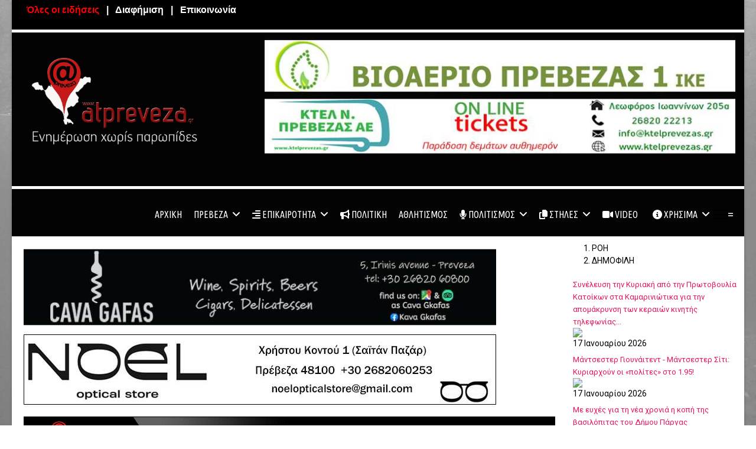

--- FILE ---
content_type: text/html; charset=utf-8
request_url: https://mail.atpreveza.gr/index.php/stiles/ohorotouzalogou/4226-to-onoma-mou-to-pira-etsi-mesie-katidi
body_size: 32932
content:

<!doctype html>
<html prefix="og: http://ogp.me/ns#" lang="el-gr" dir="ltr">
	<head>
		
			<!-- add google analytics -->
			<!-- Global site tag (gtag.js) - Google Analytics -->
			<script async src='https://www.googletagmanager.com/gtag/js?id=G-H80PKK7GV7'></script>
			<script>
				window.dataLayer = window.dataLayer || [];
				function gtag(){dataLayer.push(arguments);}
				gtag('js', new Date());

				gtag('config', 'G-H80PKK7GV7');
			</script>
			
		<meta name="viewport" content="width=device-width, initial-scale=1, shrink-to-fit=no">
		<meta charset="utf-8" />
	<base href="https://mail.atpreveza.gr/index.php/stiles/ohorotouzalogou/4226-to-onoma-mou-to-pira-etsi-mesie-katidi" />
	<meta name="keywords" content="Πρέβεζα, Preveza, atpreveza.gr" />
	<meta name="robots" content="max-image-preview:large" />
	<meta name="author" content="PANOS TSOGKAS" />
	<meta property="og:url" content="https://mail.atpreveza.gr/index.php/stiles/ohorotouzalogou/4226-to-onoma-mou-to-pira-etsi-mesie-katidi" />
	<meta property="og:type" content="article" />
	<meta property="og:title" content="Το όνομά μου το πήρα έτσι μεσιέ Κατίδη…" />
	<meta property="og:description" content="Για το θέμα με τον ναζιστικό χαιρετισμό του Κατίδη, έχει χυθεί πολύ… μελάνι. Προσωπικά ως άνθρωπος και ως Έλληνας, οπαδός της Δημοκρατίας, προσβλήθηκα. Θα εξιστορήσω πως πήρα το όνομά μου και φαντάζομαι –είμαι σίγουρος καλύτερα- πως στην ίδια κατηγορία με εμένα, ανήκει μεγάλη πλειοψηφία των συμπατρι..." />
	<meta property="og:image" content="https://mail.atpreveza.gr/media/k2/items/cache/a57c70015d2955d086d93bb809131cc5_XL.jpg" />
	<meta name="image" content="https://mail.atpreveza.gr/media/k2/items/cache/a57c70015d2955d086d93bb809131cc5_XL.jpg" />
	<meta name="twitter:card" content="summary" />
	<meta name="twitter:site" content="@atpreveza" />
	<meta name="twitter:title" content="Το όνομά μου το πήρα έτσι μεσιέ Κατίδη…" />
	<meta name="twitter:description" content="Για το θέμα με τον ναζιστικό χαιρετισμό του Κατίδη, έχει χυθεί πολύ… μελάνι. Προσωπικά ως άνθρωπος και ως Έλληνας, οπαδός της Δημοκρατίας, προσβλήθηκα. Θα εξιστορήσω πως πήρα το όνομά μου και φαντάζομ..." />
	<meta name="twitter:image" content="https://mail.atpreveza.gr/media/k2/items/cache/a57c70015d2955d086d93bb809131cc5_M.jpg" />
	<meta name="twitter:image:alt" content="Το όνομά μου το πήρα έτσι μεσιέ Κατίδη… " />
	<meta name="description" content="Για το θέμα με τον ναζιστικό χαιρετισμό του Κατίδη, έχει χυθεί πολύ… μελάνι. Προσωπικά ως άνθρωπος και ως Έλληνας, οπαδός της Δημοκρατίας, προσβλήθηκα..." />
	<meta name="generator" content="Joomla! - Open Source Content Management" />
	<title>Το όνομά μου το πήρα έτσι μεσιέ Κατίδη…</title>
	<link href="/index.php/stiles/ohorotouzalogou/4226-to-onoma-mou-to-pira-etsi-mesie-katidi" rel="canonical" />
	<link href="/images/atpreveza-icon.png" rel="shortcut icon" type="image/vnd.microsoft.icon" />
	<link href="https://mail.atpreveza.gr/index.php/component/search/?Itemid=196&amp;id=4226-to-onoma-mou-to-pira-etsi-mesie-katidi&amp;format=opensearch" rel="search" title="Αναζήτηση atpreveza.gr - Ενημέρωση-Ειδήσεις-Νέα για το Νομό Πρέβεζας" type="application/opensearchdescription+xml" />
	<link href="/favicon.ico" rel="shortcut icon" type="image/vnd.microsoft.icon" />
	<link href="https://cdnjs.cloudflare.com/ajax/libs/magnific-popup.js/1.1.0/magnific-popup.min.css" rel="stylesheet" />
	<link href="https://cdnjs.cloudflare.com/ajax/libs/simple-line-icons/2.4.1/css/simple-line-icons.min.css" rel="stylesheet" />
	<link href="/components/com_k2/css/k2.css?v=2.16" rel="stylesheet" />
	<link href="https://mail.atpreveza.gr/plugins/content/addtoany/addtoany.css" rel="stylesheet" />
	<link href="//fonts.googleapis.com/css?family=Roboto:100,100i,200,200i,300,300i,400,400i,500,500i,600,600i,700,700i,800,800i,900,900i&subset=greek&display=swap" rel="stylesheet" media="none" onload="media=&quot;all&quot;" />
	<link href="//fonts.googleapis.com/css?family=Roboto Condensed:100,100i,200,200i,300,300i,400,400i,500,500i,600,600i,700,700i,800,800i,900,900i&subset=greek&display=swap" rel="stylesheet" media="none" onload="media=&quot;all&quot;" />
	<link href="//fonts.googleapis.com/css?family=Ubuntu Condensed:100,100i,200,200i,300,300i,400,400i,500,500i,600,600i,700,700i,800,800i,900,900i&subset=greek&display=swap" rel="stylesheet" media="none" onload="media=&quot;all&quot;" />
	<link href="/templates/shaper_helixultimate/css/bootstrap.min.css" rel="stylesheet" />
	<link href="/plugins/system/helixultimate/assets/css/system-j3.min.css" rel="stylesheet" />
	<link href="/templates/shaper_helixultimate/css/font-awesome.min.css" rel="stylesheet" />
	<link href="/templates/shaper_helixultimate/css/v4-shims.min.css" rel="stylesheet" />
	<link href="/templates/shaper_helixultimate/css/template.css" rel="stylesheet" />
	<link href="/templates/shaper_helixultimate/css/presets/preset8.css" rel="stylesheet" />
	<link href="/components/com_sppagebuilder/assets/css/font-awesome-5.min.css" rel="stylesheet" />
	<link href="/components/com_sppagebuilder/assets/css/font-awesome-v4-shims.css" rel="stylesheet" />
	<link href="/components/com_sppagebuilder/assets/css/animate.min.css" rel="stylesheet" />
	<link href="/components/com_sppagebuilder/assets/css/sppagebuilder.css" rel="stylesheet" />
	<link href="https://mail.atpreveza.gr/modules/mod_tabs_gk5/styles/style1.css" rel="stylesheet" />
	<link href="https://mail.atpreveza.gr/modules/mod_ruxin_news/includes/css/ruxin_news.css" rel="stylesheet" />
	<link href="https://mail.atpreveza.gr/modules/mod_bannerslider/assets/css/banner_slider.css" rel="stylesheet" />
	<link href="https://mail.atpreveza.gr/modules/mod_b2j_k2_news_slider/tmpl/css/b2j_k2_news_slider.css" rel="stylesheet" />
	<link href="/modules/mod_sj_k2_frontpage/assets/css/sj-frontpage.css" rel="stylesheet" />
	<style>

                        /* K2 - Magnific Popup Overrides */
                        .mfp-iframe-holder {padding:10px;}
                        .mfp-iframe-holder .mfp-content {max-width:100%;width:100%;height:100%;}
                        .mfp-iframe-scaler iframe {background:#fff;padding:10px;box-sizing:border-box;box-shadow:none;}
                    body.site {background-image: url(/images/background.jpg);background-repeat: no-repeat;background-size: cover;background-attachment: fixed;background-position: 0 0;}.sp-megamenu-parent .sp-dropdown .sp-dropdown-inner {
    background: #000000;
    padding: 15px;
}
.sp-megamenu-parent > li > a, .sp-megamenu-parent > li > span {padding: 0 10px; }

#offcanvas-toggler:after {
  content: '=' ;  color:#ffffff;
}

.offcanvas-menu  { background: black;}
.offcanvas-menu .offcanvas-inner .sp-module ul > li a,
.offcanvas-menu .offcanvas-inner .sp-module ul > li span { color: white; }body{font-family: 'Roboto', sans-serif;font-size: 14px;font-weight: 400;color: #000000;text-decoration: none;}
h1{font-family: 'Roboto Condensed', sans-serif;font-size: 26px;font-weight: 400;color: #000000;text-decoration: none;}
h2{font-family: 'Roboto Condensed', sans-serif;font-size: 22px;color: #000000;text-decoration: none;}
h3{font-family: 'Roboto Condensed', sans-serif;font-size: 19px;font-weight: 400;color: #000000;text-decoration: none;}
h4{font-family: 'Roboto', sans-serif;font-size: 17px;font-weight: 400;color: #000000;text-decoration: none;}
.sp-megamenu-parent > li > a, .sp-megamenu-parent > li > span, .sp-megamenu-parent .sp-dropdown li.sp-menu-item > a{font-family: 'Ubuntu Condensed', sans-serif;font-size: 16px;color: #000000;text-decoration: none;}
.menu.nav-pills > li > a, .menu.nav-pills > li > span, .menu.nav-pills .sp-dropdown li.sp-menu-item > a{font-family: 'Ubuntu Condensed', sans-serif;font-size: 16px;color: #000000;text-decoration: none;}
.logo-image {height:250px;}.logo-image-phone {height:250px;}#sp-top-bar{ background-color:#000000;color:#ffffff;padding:5px 5px 5px 5px ;margin:0px 0px 0px 0px ; }#sp-top-bar a{color:#ffffff;}#sp-atpreveza{ background-color:#030303;color:#ffffff;padding:5px 0px 5px 0px ;margin:5px 0px 5px 0px ; }#sp-atpreveza a{color:#ffffff;}#sp-atpreveza a:hover{color:#c90404;}#sp-header{ background-color:#030303;color:#FFFFFF;padding:3px 3px 3px 3px;margin:0px 0px 0px 0px; }#sp-header a{color:#FFFFFF;}#sp-header a:hover{color:#F73B3B;}#sp-main-body{ padding:10px 10px 10px 20px; }#sp-bottom{ background-color:#4A4A4A;color:#FFFFFF;padding:5px 5px 5px 5px;margin:0px 0px 0px 0px; }#sp-bottom a{color:#FFFFFF;}#sp-bottom a:hover{color:#F7F7F7;}#sp-footer{ background-color:#030303;color:#ffffff;padding:5px 5px 5px 5px;margin:0px 0px 0px 0px; }#gk-tabs-289 .gkTabsContainer0, #gk-tabs-289 .gkTabsContainer1, #gk-tabs-289 .gkTabsContainer2 { height: 200px; }#gk-tabs-157 .gkTabsContainer0, #gk-tabs-157 .gkTabsContainer1, #gk-tabs-157 .gkTabsContainer2 { height: 200px; }#b2j_k2_news_slider_container_module_121{
		max-width: 500px;
        width:100%;
		}
		#b2j_k2_news_slider_container_121 ul li{
			min-height:42px !important;
		}
		#b2j_k2_news_slider_container_121 ul li a{
			font-size: 14px;
			color: #000000;
		}
		#b2j_k2_news_slider_container_121 ul li span{
			font-size: 12px;
			color: #000000;
		}
		#control_buttons_top_121, control_buttons_bottom_121{
			display:none; 
		}#b2j_k2_news_slider_container_module_141{
		max-width: 500px;
        width:100%;
		}
		#b2j_k2_news_slider_container_141 ul li{
			min-height:42px !important;
		}
		#b2j_k2_news_slider_container_141 ul li a{
			font-size: 14px;
			color: #000000;
		}
		#b2j_k2_news_slider_container_141 ul li span{
			font-size: 12px;
			color: #000000;
		}
		#control_buttons_top_141, control_buttons_bottom_141{
			display:none; 
		}
	</style>
	<script type="application/json" class="joomla-script-options new">{"data":{"breakpoints":{"tablet":991,"mobile":480},"header":{"stickyOffset":"0"}},"csrf.token":"3b9e835f0a18f452b88ef17998b1520d","system.paths":{"root":"","base":""}}</script>
	<script src="/media/jui/js/jquery.min.js?897b981f88465d67bc4f1445533b21fc"></script>
	<script src="/media/jui/js/jquery-noconflict.js?897b981f88465d67bc4f1445533b21fc"></script>
	<script src="/media/jui/js/jquery-migrate.min.js?897b981f88465d67bc4f1445533b21fc"></script>
	<script src="https://cdnjs.cloudflare.com/ajax/libs/magnific-popup.js/1.1.0/jquery.magnific-popup.min.js"></script>
	<script src="/media/k2/assets/js/k2.frontend.js?v=2.16&sitepath=/"></script>
	<script src="https://static.addtoany.com/menu/page.js" defer></script>
	<script src="/templates/shaper_helixultimate/js/bootstrap.bundle.min.js"></script>
	<script src="/templates/shaper_helixultimate/js/main.js"></script>
	<script src="/components/com_sppagebuilder/assets/js/jquery.parallax.js?efcb014a6f41a6d880968ea58653b58d"></script>
	<script src="/components/com_sppagebuilder/assets/js/sppagebuilder.js?efcb014a6f41a6d880968ea58653b58d" defer></script>
	<script src="/media/system/js/mootools-core.js?897b981f88465d67bc4f1445533b21fc"></script>
	<script src="/media/system/js/core.js?897b981f88465d67bc4f1445533b21fc"></script>
	<script src="/media/system/js/mootools-more.js?897b981f88465d67bc4f1445533b21fc"></script>
	<script src="https://mail.atpreveza.gr/modules/mod_tabs_gk5/scripts/engine.mootools.js"></script>
	<script src="https://mail.atpreveza.gr/modules/mod_b2j_k2_news_slider/tmpl/js/jquery.b2jslider.1.0.0.js"></script>
	<script>
(function(d){
					  var js, id = 'powr-js', ref = d.getElementsByTagName('script')[0];
					  if (d.getElementById(id)) {return;}
					  js = d.createElement('script'); js.id = id; js.async = true;
					  js.src = 'https://mail.atpreveza.gr/plugins/content/powrshortcodes/powr_joomla.js';
					  js.setAttribute('powr-token','lMZnZ7UT0B1519715636');
					  js.setAttribute('external-type','joomla');
					  ref.parentNode.insertBefore(js, ref);
					}(document));template="shaper_helixultimate";
	</script>
	<script type="application/ld+json">

                {
                    "@context": "https://schema.org",
                    "@type": "Article",
                    "mainEntityOfPage": {
                        "@type": "WebPage",
                        "@id": "https://mail.atpreveza.gr/index.php/stiles/ohorotouzalogou/4226-to-onoma-mou-to-pira-etsi-mesie-katidi"
                    },
                    "url": "https://mail.atpreveza.gr/index.php/stiles/ohorotouzalogou/4226-to-onoma-mou-to-pira-etsi-mesie-katidi",
                    "headline": "Το όνομά μου το πήρα έτσι μεσιέ Κατίδη…",
                    "image": [
                        "https://mail.atpreveza.gr/media/k2/items/cache/a57c70015d2955d086d93bb809131cc5_XL.jpg",
                        "https://mail.atpreveza.gr/media/k2/items/cache/a57c70015d2955d086d93bb809131cc5_L.jpg",
                        "https://mail.atpreveza.gr/media/k2/items/cache/a57c70015d2955d086d93bb809131cc5_M.jpg",
                        "https://mail.atpreveza.gr/media/k2/items/cache/a57c70015d2955d086d93bb809131cc5_S.jpg",
                        "https://mail.atpreveza.gr/media/k2/items/cache/a57c70015d2955d086d93bb809131cc5_XS.jpg",
                        "https://mail.atpreveza.gr/media/k2/items/cache/a57c70015d2955d086d93bb809131cc5_Generic.jpg"
                    ],
                    "datePublished": "2013-03-18T22:43:54+02:00",
                    "dateModified": "2013-03-18T22:54:32+02:00",
                    "author": {
                        "@type": "Person",
                        "name": "PANOS TSOGKAS",
                        "url": "https://mail.atpreveza.gr/index.php/allnews/author/63-panostsogkas"
                    },
                    "publisher": {
                        "@type": "Organization",
                        "name": "atpreveza.gr - Ενημέρωση-Ειδήσεις-Νέα για το Νομό Πρέβεζας",
                        "url": "https://mail.atpreveza.gr/",
                        "logo": {
                            "@type": "ImageObject",
                            "name": "atpreveza.gr - Ενημέρωση-Ειδήσεις-Νέα για το Νομό Πρέβεζας",
                            "width": "",
                            "height": "",
                            "url": "https://mail.atpreveza.gr/"
                        }
                    },
                    "articleSection": "https://mail.atpreveza.gr/index.php/stiles/ohorotouzalogou",
                    "keywords": "Πρέβεζα, Preveza, atpreveza.gr",
                    "description": "Γράφει ο Παναγιώτης Τσόγκας Για το θέμα με τον ναζιστικό χαιρετισμό του Κατίδη, έχει χυθεί πολύ… μελάνι. Προσωπικά ως άνθρωπος και ως Έλληνας, οπαδός της Δημοκρατίας, προσβλήθηκα. Θα εξιστορήσω πως πήρα το όνομά μου και φαντάζομαι –είμαι σίγουρος καλύτερα- πως στην ίδια κατηγορία με εμένα, ανήκει μεγάλη πλειοψηφία των συμπατριωτών μας.",
                    "articleBody": "Γράφει ο Παναγιώτης Τσόγκας Για το θέμα με τον ναζιστικό χαιρετισμό του Κατίδη, έχει χυθεί πολύ… μελάνι. Προσωπικά ως άνθρωπος και ως Έλληνας, οπαδός της Δημοκρατίας, προσβλήθηκα. Θα εξιστορήσω πως πήρα το όνομά μου και φαντάζομαι –είμαι σίγουρος καλύτερα- πως στην ίδια κατηγορία με εμένα, ανήκει μεγάλη πλειοψηφία των συμπατριωτών μας. Ονομάζομαι Παναγιώτης Τσόγκας. Το μικρό μου όνομα το πήρα από τον Παναγιώτη Τσόγκα του Αθανασίου, αδερφό του παππού μου, Ευάγγελου, ο οποίος στις 18-9-1943, εκτελέστηκε από τους Γερμανούς στο χωριό Κανάλι. Σε πολιτικό χώρο δεν άνηκε, στο Αντάρτικο δεν ήταν. Ήταν 21 ετών. Είχε μία κόρη ενός έτους… Θύμα κι αυτός της ναζιστικής θηριωδίας. Γι’ αυτό και με ονόμασαν Παναγιώτη. Στη μνήμη του. Και τον πατέρα μου Ελευθέριο για χάρη της λευτεριάς της πατρίδος. Και την νεογέννητη τότε κόρη του Παναγιώτη, Ελευθερία την ονόμασαν κι αυτή. Για χάρη της λευτεριάς από ένα «σιχαμένο πράγμα» που έβαψε με αίμα τη χώρα, τα σπίτια, τις οικογένειές μας. Αργότερα ήρθε η Χούντα, κατά την οποία ο πατέρας της μητέρας μου και παππούς μου ταλαιπωρήθηκε, μόνο και μόνο επειδή πολέμησε για τη λευτεριά της πατρίδος και επειδή ήταν δημοκράτης. Ταλαιπωρήθηκε –και ευτυχώς- ελάχιστα σε σχέση με άλλους που έφαγαν τα νιάτα τους σε εξορίες. Ο πατέρας του πατέρα μου, που οι Γερμανοί εκτέλεσαν τον αδερφό του, σαν «σκυλί», πολεμιστής των βουνών της Πίνδου και της Αλβανίας, δεν ήθελε με τίποτα τα παιδιά του να πάνε στη Γερμανία σαν μετανάστες. Έκλαψε. Τελικά το δέχθηκε. Είχε πάντα στο μυαλό του εκείνο τον ναζιστικό χαιρετισμό και εκείνες τις κραυγές που «βρωμούσαν» φασισμό και θάνατο. Μέχρι το θάνατό του δεν μπορούσε να πιστέψει πως οι φασίστες του «πήραν» τον αδερφό. Η ζωή προχωρά. Έτσι είναι, έτσι θα ‘ναι. Ο φασισμός δεν έχει πατρίδα. Έμαθα επίσης πως στην Κατοχή υπήρχαν τα τάγματα ασφαλείας, οι προδότες, οι συνεργάτες των ναζί, οι λαδέμποροι και άλλα «καλόπαιδα». Στη συνείδησή μου, όλοι αυτοί είναι εχθροί της ίδιας μου της πατρίδας, της ελευθερίας. Βλέπω άτομα συγκεκριμένου πολιτικού χώρου, όλους αυτούς τώρα να τους υμνούν. Και η κοινωνία απλώς το αποδέχεται. Και σιωπά… για να μην πως τα επικροτεί. Ίσως και δεν ξέρει καν περί τίνος πρόκειται… Είμαι από τους προσβεβλημένους από τη χειρονομία του Κατίδη. Μία σκέψη μόνο υπάρχει στο κεφάλι μου: «Αν ζούσε ο παππούς και το έβλεπε, τι θα έλεγε;». Αν ρωτούσε πάντως κάποιος τη γνώμη μου, θα έλεγα πως δεν θέλω να τιμωρηθεί ο Κατίδης από την ΕΠΟ. Πολύ απλά, γιατί ο παίκτης έχει ήδη καταδικαστεί στις συνειδήσεις. Δε χρειάζεται όλο αυτό που γίνεται. Το ζήτημα είναι τα νέα παιδιά. Ας μην δηλητηριαστούν άλλο οι καρδούλες τους… Σεβασμός στα μνήματα των νεκρών μας. Τίποτα άλλο…"
                }
                
	</script>
	<!-- Start: Google Structured Data -->
			
<script type="application/ld+json" data-type="gsd">
{
    "@context": "https://schema.org",
    "@type": "BreadcrumbList",
    "itemListElement": [
        {
            "@type": "ListItem",
            "position": 1,
            "name": "atpreveza.gr - Ειδήσεις, Ενημέρωση, Διασκέδαση, Αγγελίες, Αθλητικά",
            "item": "https://mail.atpreveza.gr/index.php"
        },
        {
            "@type": "ListItem",
            "position": 2,
            "name": "ΣΤΗΛΕΣ",
            "item": "https://mail.atpreveza.gr/index.php/stiles"
        },
        {
            "@type": "ListItem",
            "position": 3,
            "name": "Ο ΧΟΡΟΣ ΤΟΥ ΖΑΛΟΓΓΟΥ",
            "item": "https://mail.atpreveza.gr/index.php/stiles/ohorotouzalogou"
        },
        {
            "@type": "ListItem",
            "position": 4,
            "name": "Το όνομά μου το πήρα έτσι μεσιέ Κατίδη…",
            "item": "https://mail.atpreveza.gr/index.php/stiles/ohorotouzalogou/4226-to-onoma-mou-to-pira-etsi-mesie-katidi"
        }
    ]
}
</script>
			<!-- End: Google Structured Data -->
<script async src="https://pagead2.googlesyndication.com/pagead/js/adsbygoogle.js?client=ca-pub-1552288144015389" crossorigin="anonymous"></script>
					<style>.container, .sppb-row-container { max-width: 1600px; }</style>
			
<!-- BEGIN Advanced Google Analytics - http://deconf.com/advanced-google-analytics-joomla/ -->

<script type="text/javascript">
  (function(i,s,o,g,r,a,m){i['GoogleAnalyticsObject']=r;i[r]=i[r]||function(){
  (i[r].q=i[r].q||[]).push(arguments)},i[r].l=1*new Date();a=s.createElement(o),
  m=s.getElementsByTagName(o)[0];a.async=1;a.src=g;m.parentNode.insertBefore(a,m)
  })(window,document,'script','//www.google-analytics.com/analytics.js','ga');
  ga('create', 'G-H80PKK7GV7', 'auto');  
  
ga('require', 'displayfeatures');
ga('send', 'pageview');
</script>
<!-- END Advanced Google Analytics -->





<script>
  (function(i,s,o,g,r,a,m){i['GoogleAnalyticsObject']=r;i[r]=i[r]||function(){
  (i[r].q=i[r].q||[]).push(arguments)},i[r].l=1*new Date();a=s.createElement(o),
  m=s.getElementsByTagName(o)[0];a.async=1;a.src=g;m.parentNode.insertBefore(a,m)
  })(window,document,'script','//www.google-analytics.com/analytics.js','ga');

  ga('create', 'UA-29607683-1', 'http://www.atpreveza.gr/');
  ga('send', 'pageview');

</script>
<!-- Universal Google Analytics Plugin by PB Web Development -->


</head>
	<body class="site helix-ultimate hu com_k2 com-k2 view-item layout-default task-none itemid-196 el-gr ltr sticky-header layout-boxed offcanvas-init offcanvs-position-right">

		
		
		<div class="body-wrapper">
			<div class="body-innerwrapper">
								<main id="sp-main">
					
<section id="sp-top-bar" >

				
	
<div class="row">
	<div id="sp-top2" class="col-lg-12 "><div class="sp-column "><div class="sp-module "><div class="sp-module-content">

<div class="custom"  >
	<p style="text-align: center;"><span style="font-family: arial, helvetica, sans-serif; color: #ffffff; font-size: 12pt;"><strong><a style="color: #ffffff;" href="/index.php/allnews"><span style="color: #ff0000;"> Όλες οι ειδήσεις  </span> |   </a><a style="color: #ffffff;" href="/index.php/advertisement">Διαφήμιση   | </a>  <a style="color: #ffffff;" href="/index.php/contact">Επικοινωνία</a></strong></span></p></div>
</div></div></div></div></div>
				
	</section>

<section id="sp-atpreveza" >

						<div class="container">
				<div class="container-inner">
			
	
<div class="row">
	<div id="sp-logo" class="col-lg-4 "><div class="sp-column "><div class="logo"><a href="/">
				<img class='logo-image  d-none d-lg-inline-block'
					srcset='https://mail.atpreveza.gr/images/atprevezalast1.png 1x, https://mail.atpreveza.gr/images/2025/atprevezalast.png 2x'
					src='https://mail.atpreveza.gr/images/atprevezalast1.png'
					height='250'
					alt='atpreveza.gr - Ενημέρωση-Ειδήσεις-Νέα για το Νομό Πρέβεζας'
				/>
				<img class="logo-image-phone d-inline-block d-lg-none" src="https://mail.atpreveza.gr/images/atprevezalast.png" alt="atpreveza.gr - Ενημέρωση-Ειδήσεις-Νέα για το Νομό Πρέβεζας" /></a></div></div></div><div id="sp-topbanners" class="col-lg-8 "><div class="sp-column "><div class="sp-module "><div class="sp-module-content"><div class="bannergroup">

	<div class="banneritem">
																																																																			<a
							href="/index.php/component/banners/click/161" target="_blank" rel="noopener noreferrer"
							title="VIOAERIO">
							<img
								src="https://mail.atpreveza.gr/images/2022/May/vioaerio1.jpg"
								alt="VIOAERIO"
																							/>
						</a>
																<div class="clr"></div>
	</div>

</div>
</div></div><div class="sp-module "><div class="sp-module-content"><div class="bannergroup">


</div>
</div></div><div class="sp-module "><div class="sp-module-content"><div class="bannergroup">

	<div class="banneritem">
																																																																			<a
							href="/index.php/component/banners/click/160" target="_blank" rel="noopener noreferrer"
							title="ktel">
							<img
								src="https://mail.atpreveza.gr/images/2023/August/ktel2023.jpg"
								alt="ktel"
																							/>
						</a>
																<div class="clr"></div>
	</div>

</div>
</div></div></div></div></div>
							</div>
			</div>
			
	</section>

<header id="sp-header" >

						<div class="container">
				<div class="container-inner">
			
	
<div class="row">
	<div id="sp-logomob1" class="col-8 col-sm-8 col-md-4 col-lg-2 d-lg-none d-xl-none d-xxl-none"><div class="sp-column  d-flex align-items-center"><div class="sp-module "><div class="sp-module-content">

<div class="custom"  >
	<p><a href="https://www.atpreveza.gr/"><img src="/images/logomob2020.jpg" alt="logomob2020c" width="150" height="30" /></a></p></div>
</div></div></div></div><div id="sp-menu" class="col-4 col-sm-4 col-md-8 col-lg-10 col-xl-12 "><div class="sp-column  d-flex align-items-center justify-content-end"><nav class="sp-megamenu-wrapper d-flex" role="navigation" aria-label="navigation"><ul class="sp-megamenu-parent menu-animation-zoom d-none d-lg-block"><li class="sp-menu-item"><a   href="/index.php"  >ΑΡΧΙΚΗ</a></li><li class="sp-menu-item sp-has-child"><a   href="/index.php/prevezact"  >ΠΡΕΒΕΖΑ</a><div class="sp-dropdown sp-dropdown-main sp-menu-right" style="width: 200px;"><div class="sp-dropdown-inner"><ul class="sp-dropdown-items"><li class="sp-menu-item"><a   href="/index.php/prevezact/history"  >Ιστορία</a></li><li class="sp-menu-item"><a   href="/index.php/prevezact/sightseeing"  >Αξιοθέατα</a></li><li class="sp-menu-item"><a   href="/index.php/prevezact/region"  >Περιοχές</a></li><li class="sp-menu-item"><a   href="/index.php/prevezact/gethere"  >Πρόσβαση</a></li></ul></div></div></li><li class="sp-menu-item sp-has-child"><a   href="/index.php/epikairothta"  ><span class="fas fa-align-right"></span> ΕΠΙΚΑΙΡΟΤΗΤΑ</a><div class="sp-dropdown sp-dropdown-main sp-menu-right" style="width: 200px;"><div class="sp-dropdown-inner"><ul class="sp-dropdown-items"><li class="sp-menu-item"><a   href="/index.php/epikairothta/koinwnia"  >Κοινωνία</a></li><li class="sp-menu-item"><a   href="/index.php/epikairothta/epirus"  >Νέα για την Ήπειρο</a></li></ul></div></div></li><li class="sp-menu-item"><a   href="/index.php/politics"  ><span class="fas fa-bullhorn"></span> ΠΟΛΙΤΙΚΗ</a></li><li class="sp-menu-item"><a   href="/index.php/athletism"  >ΑΘΛΗΤΙΣΜΟΣ</a></li><li class="sp-menu-item sp-has-child"><a   href="/index.php/culture"  ><span class="fas fa-microphone"></span> ΠΟΛΙΤΙΣΜΟΣ</a><div class="sp-dropdown sp-dropdown-main sp-menu-right" style="width: 200px;"><div class="sp-dropdown-inner"><ul class="sp-dropdown-items"><li class="sp-menu-item"><a   href="/index.php/culture/news"  >Νέα</a></li><li class="sp-menu-item"><a   href="/index.php/culture/events/month.calendar/2026/01/17/-"  >Εκδηλώσεις</a></li><li class="sp-menu-item"><a   href="/index.php/culture/cinema"  >Κινηματογράφος</a></li><li class="sp-menu-item"><a   href="/index.php/culture/weekphoto"  >Η φωτογραφία της εβδομάδας</a></li></ul></div></div></li><li class="sp-menu-item sp-has-child active"><a   href="/index.php/stiles"  ><span class="fas fa-copy"></span> ΣΤΗΛΕΣ </a><div class="sp-dropdown sp-dropdown-main sp-menu-right" style="width: 200px;"><div class="sp-dropdown-inner"><ul class="sp-dropdown-items"><li class="sp-menu-item current-item active"><a aria-current="page"  href="/index.php/stiles/ohorotouzalogou"  >Ο ΧΟΡΟΣ ΤΟΥ ΖΑΛΟΓΓΟΥ</a></li><li class="sp-menu-item"><a   href="/index.php/stiles/patsisame"  >ΠΑΤΣΗΣ-αμε</a></li><li class="sp-menu-item"><a   href="/index.php/stiles/enoiko"  >Τα εν οίκω</a></li><li class="sp-menu-item"><a   href="/index.php/stiles/guest"  >Guest</a></li></ul></div></div></li><li class="sp-menu-item"><a   href="/index.php/video"  ><span class="fas fa-video-camera"></span> VIDEO</a></li><li class="sp-menu-item sp-has-child"><a   href="/index.php/information"  ><span class="fas fa-info-circle"></span> ΧΡΗΣΙΜΑ</a><div class="sp-dropdown sp-dropdown-main sp-menu-right" style="width: 200px;"><div class="sp-dropdown-inner"><ul class="sp-dropdown-items"><li class="sp-menu-item"><a   href="/index.php/information/search"  >Αναζήτηση</a></li><li class="sp-menu-item"><a   href="/index.php/information/pharmacies"  >Φαρμακεία</a></li><li class="sp-menu-item"><a   href="/index.php/information/classifieds"  >Αγγελίες</a></li><li class="sp-menu-item"><a   href="/index.php/information/anouncements"  >Ανακοινώσεις</a></li><li class="sp-menu-item"><a   href="/index.php/information/pressreleases"  >Δελτία Τύπου</a></li><li class="sp-menu-item"><a   href="/index.php/information/ads"  >Διαφημίσεις</a></li></ul></div></div></li></ul><a id="offcanvas-toggler" aria-label="Menu" class="offcanvas-toggler-right" href="#"><div class="burger-icon" aria-hidden="true"><span></span><span></span><span></span></div></a></nav><a id="offcanvas-toggler"  aria-label="Menu" title="Menu"  class="offcanvas-toggler-secondary offcanvas-toggler-right d-flex align-items-center" href="#"><div class="burger-icon"><span></span><span></span><span></span></div></a></div></div></div>
							</div>
			</div>
			
	</header>

<section id="sp-section-4" >

				
	
<div class="row">
	<div id="sp-title" class="col-lg-12 "><div class="sp-column "></div></div></div>
				
	</section>

<section id="sp-main-body" >

									
	
<div class="row">
	
<div id="sp-component" class="col-lg-9 ">
	<div class="sp-column ">
		<div id="system-message-container" aria-live="polite">
			</div>


					<div class="sp-module-content-top clearfix">
						<div class="module">
			<div>
				<div>
					<div>
											<div class="bannergroup">

	<div class="banneritem">
																																																																			<a
							href="/index.php/component/banners/click/152" target="_blank" rel="noopener noreferrer"
							title="cavagkafas">
							<img
								src="https://mail.atpreveza.gr/images/2022/August/cavagkafasbannerblack_copy.jpg"
								alt="cavagkafas"
								 width="800"															/>
						</a>
																<div class="clr"></div>
	</div>

</div>
					</div>
				</div>
			</div>
		</div>
			<div class="module">
			<div>
				<div>
					<div>
											<div class="bannergroup">

	<div class="banneritem">
																																																																			<a
							href="/index.php/component/banners/click/255" target="_blank" rel="noopener noreferrer"
							title="noelopticalstore">
							<img
								src="https://mail.atpreveza.gr/images/2024/May/noelopticalstore2024.jpg"
								alt="noelopticalstore"
																							/>
						</a>
																<div class="clr"></div>
	</div>

</div>
					</div>
				</div>
			</div>
		</div>
			<div class="module">
			<div>
				<div>
					<div>
											<div class="bannergroup">


</div>
					</div>
				</div>
			</div>
		</div>
			<div class="module">
			<div>
				<div>
					<div>
											

<div class="custom"  >
	<p></p>
<table style="width: 100%; height: 61px; background-color: #000000; margin-left: auto; margin-right: auto;">
<tbody>
<tr>
<td><img src="/images/2018/03/13/title1.png" alt="title1" /></td>
<td style="text-align: right;"><span style="color: #000000;"></span><strong><span style="color: #ff0000; font-size: 12pt; font-family: helvetica;"><span style="color: #000000;">--</span> <span style="color: #ffffff;">ΣΤΗΛΕΣ</span> <span style="color: #000000;">--</span></span></strong></td>
</tr>
</tbody>
</table></div>
					</div>
				</div>
			</div>
		</div>
	
			</div>
		
		<!-- Start K2 Item Layout -->
<span id="startOfPageId4226"></span>

<div id="k2Container" class="itemView">

	<!-- Plugins: BeforeDisplay -->
	
	<!-- K2 Plugins: K2BeforeDisplay -->
	
	<div class="itemHeader">

		<!-- Date created -->
	<span class="itemDateCreated">
		Δευτέρα, 18 Μαρτίου 2013 22:43	</span>
	
		<!-- Item title -->
	<h2 class="itemTitle">
		
		Το όνομά μου το πήρα έτσι μεσιέ Κατίδη… 
			</h2>
	
	
	</div>

	<!-- Plugins: AfterDisplayTitle -->
	
	<!-- K2 Plugins: K2AfterDisplayTitle -->
	
		<div class="itemToolbar">
		<ul>
						<!-- Font Resizer -->
			<li>
				<span class="itemTextResizerTitle">μέγεθος γραμματοσειράς</span>
				<a href="#" id="fontDecrease">
					<span>μείωση του μεγέθους γραμματοσειράς</span>
				</a>
				<a href="#" id="fontIncrease">
					<span>αύξηση μεγέθους γραμματοσειράς</span>
				</a>
			</li>
			
						<!-- Print Button -->
			<li>
				<a class="itemPrintLink" rel="nofollow" href="/index.php/stiles/ohorotouzalogou/4226-to-onoma-mou-to-pira-etsi-mesie-katidi?tmpl=component&amp;print=1" onclick="window.open(this.href,'printWindow','width=900,height=600,location=no,menubar=no,resizable=yes,scrollbars=yes'); return false;">
					<span>Εκτύπωση</span>
				</a>
			</li>
			
						<!-- Email Button -->
			<li>
				<a class="itemEmailLink" rel="nofollow" href="/index.php/component/mailto/?tmpl=component&amp;template=shaper_helixultimate&amp;link=4535efb96df43c2c0cde38e8bbb9769f3d8756a5" onclick="window.open(this.href,'emailWindow','width=400,height=520,location=no,menubar=no,resizable=no,scrollbars=no'); return false;">
					<span>E-mail</span>
				</a>
			</li>
			
			
			
			
					</ul>
		<div class="clr"></div>
	</div>
	
	
	<div class="itemBody">

		<!-- Plugins: BeforeDisplayContent -->
		
		<!-- K2 Plugins: K2BeforeDisplayContent -->
		
				<!-- Item Image -->
		<div class="itemImageBlock">
			<span class="itemImage">
				<a data-k2-modal="image" href="/media/k2/items/cache/a57c70015d2955d086d93bb809131cc5_XL.jpg" title="Πατήστε για να δείτε την εικόνα">
					<img src="/media/k2/items/cache/a57c70015d2955d086d93bb809131cc5_M.jpg" alt="Το όνομά μου το πήρα έτσι μεσιέ Κατίδη…" style="width:400px; height:auto;" />
				</a>
			</span>

			
			
			<div class="clr"></div>
		</div>
		
		
				<!-- Item introtext -->
		<div class="itemIntroText">
			<p><strong>Γράφει ο Παναγιώτης Τσόγκας</strong></p>
<p>Για το θέμα με τον ναζιστικό χαιρετισμό του Κατίδη, έχει χυθεί πολύ… μελάνι. Προσωπικά ως άνθρωπος και ως Έλληνας, οπαδός της Δημοκρατίας, προσβλήθηκα. Θα εξιστορήσω πως πήρα το όνομά μου και φαντάζομαι –είμαι σίγουρος καλύτερα- πως στην ίδια κατηγορία με εμένα, ανήκει μεγάλη πλειοψηφία των συμπατριωτών μας.</p>
		</div>
		
				<!-- Item fulltext -->
		<div class="itemFullText">
			
<p>Ονομάζομαι Παναγιώτης Τσόγκας. Το μικρό μου όνομα το πήρα από τον Παναγιώτη Τσόγκα του Αθανασίου, αδερφό του παππού μου, Ευάγγελου, ο οποίος στις 18-9-1943, εκτελέστηκε από τους Γερμανούς στο χωριό Κανάλι. Σε πολιτικό χώρο δεν άνηκε, στο Αντάρτικο δεν ήταν. Ήταν 21 ετών. Είχε μία κόρη ενός έτους… Θύμα κι αυτός της ναζιστικής θηριωδίας.</p>
<p>Γι’ αυτό και με ονόμασαν Παναγιώτη. Στη μνήμη του. Και τον πατέρα μου Ελευθέριο για χάρη της λευτεριάς της πατρίδος. Και την νεογέννητη τότε κόρη του Παναγιώτη, Ελευθερία την ονόμασαν κι αυτή. Για χάρη της λευτεριάς από ένα «σιχαμένο πράγμα» που έβαψε με αίμα τη χώρα, τα σπίτια, τις οικογένειές μας.</p>
<p>Αργότερα ήρθε η Χούντα, κατά την οποία ο πατέρας της μητέρας μου και παππούς μου ταλαιπωρήθηκε, μόνο και μόνο επειδή πολέμησε για τη λευτεριά της πατρίδος και επειδή ήταν δημοκράτης. Ταλαιπωρήθηκε –και ευτυχώς- ελάχιστα σε σχέση με άλλους που έφαγαν τα νιάτα τους σε εξορίες.</p>
<p>Ο πατέρας του πατέρα μου, που οι Γερμανοί εκτέλεσαν τον αδερφό του, σαν «σκυλί», πολεμιστής των βουνών της Πίνδου και της Αλβανίας, δεν ήθελε με τίποτα τα παιδιά του να πάνε στη Γερμανία σαν μετανάστες. Έκλαψε. Τελικά το δέχθηκε. Είχε πάντα στο μυαλό του εκείνο τον ναζιστικό χαιρετισμό και εκείνες τις κραυγές που «βρωμούσαν» φασισμό και θάνατο.</p>
<p>Μέχρι το θάνατό του δεν μπορούσε να πιστέψει πως οι φασίστες του «πήραν» τον αδερφό. Η ζωή προχωρά. Έτσι είναι, έτσι θα ‘ναι. Ο φασισμός δεν έχει πατρίδα.</p>
<p>Έμαθα επίσης πως στην Κατοχή υπήρχαν τα τάγματα ασφαλείας, οι προδότες, οι συνεργάτες των ναζί, οι λαδέμποροι και άλλα «καλόπαιδα». Στη συνείδησή μου, όλοι αυτοί είναι εχθροί της ίδιας μου της πατρίδας, της ελευθερίας.</p>
<p>Βλέπω άτομα συγκεκριμένου πολιτικού χώρου, όλους αυτούς τώρα να τους υμνούν. Και η κοινωνία απλώς το αποδέχεται. Και σιωπά… για να μην πως τα επικροτεί. Ίσως και δεν ξέρει καν περί τίνος πρόκειται…</p>
<p>Είμαι από τους προσβεβλημένους από τη χειρονομία του Κατίδη. Μία σκέψη μόνο υπάρχει στο κεφάλι μου: «Αν ζούσε ο παππούς και το έβλεπε, τι θα έλεγε;».</p>
<p>Αν ρωτούσε πάντως κάποιος τη γνώμη μου, θα έλεγα πως δεν θέλω να τιμωρηθεί ο Κατίδης από την ΕΠΟ. Πολύ απλά, γιατί ο παίκτης έχει ήδη καταδικαστεί στις συνειδήσεις. Δε χρειάζεται όλο αυτό που γίνεται. Το ζήτημα είναι τα νέα παιδιά. Ας μην δηλητηριαστούν άλλο οι καρδούλες τους…</p>
<p>Σεβασμός στα μνήματα των νεκρών μας. Τίποτα άλλο…</p>
<p>&nbsp;</p><div class="addtoany_container"><span class="a2a_kit a2a_kit_size_32 addtoany_list" data-a2a-url="https://mail.atpreveza.gr/index.php/stiles/ohorotouzalogou/4226-to-onoma-mou-to-pira-etsi-mesie-katidi" data-a2a-title="Το όνομά μου το πήρα έτσι μεσιέ Κατίδη… ">
<a class="a2a_button_facebook"></a>
<a class="a2a_button_twitter"></a>
<a class="a2a_button_google_plus"></a>
</span>
</div>		</div>
		
		
		<div class="clr"></div>

		
		
		<!-- Plugins: AfterDisplayContent -->
		
		<!-- K2 Plugins: K2AfterDisplayContent -->
		
		<div class="clr"></div>

	</div>

		<!-- Social sharing -->
	<div class="itemSocialSharing">

		
				<!-- Facebook Button -->
		<div class="itemFacebookButton">
			<div id="fb-root"></div>
			<script>(function(d,s,id){var js,fjs=d.getElementsByTagName(s)[0];if(d.getElementById(id)) return;js=d.createElement(s);js.id=id;js.src="//connect.facebook.net/el_GR/sdk.js#xfbml=1&version=v2.5";fjs.parentNode.insertBefore(js,fjs);}(document,'script','facebook-jssdk'));</script>
			<div class="fb-like" data-width="200" data-layout="button_count" data-action="like" data-show-faces="false" data-share="false"></div>
		</div>
		
		
		<div class="clr"></div>

	</div>
	
		<div class="itemLinks">

				<!-- Item category -->
		<div class="itemCategory">
			<span>Κατηγορία</span>
			<a href="/index.php/stiles/ohorotouzalogou">Ο χορός του Ζαλόγγου</a>
		</div>
		
		
		
		<div class="clr"></div>
	</div>
	
	
	
	
	
	<div class="clr"></div>

	
	
		<!-- Item navigation -->
	<div class="itemNavigation">
		<span class="itemNavigationTitle">Περισσότερα σε αυτή την κατηγορία:</span>

				<a class="itemPrevious" href="/index.php/stiles/ohorotouzalogou/4161-i-dimokratia-sto-apospasma">&laquo; Η δημοκρατία στο απόσπασμα...</a>
		
				<a class="itemNext" href="/index.php/stiles/ohorotouzalogou/4293-pos-tha-antimetopizan-ta-media-tin-25i-martiou-1821">Πώς θα αντιμετώπιζαν τα Media την 25η Μαρτίου 1821; &raquo;</a>
			</div>
	
	<!-- Plugins: AfterDisplay -->
	
	<!-- K2 Plugins: K2AfterDisplay -->
	
	
	
		<div class="itemBackToTop">
		<a class="k2Anchor" href="/index.php/stiles/ohorotouzalogou/4226-to-onoma-mou-to-pira-etsi-mesie-katidi#startOfPageId4226">
			επιστροφή στην κορυφή		</a>
	</div>
	
	<div class="clr"></div>

</div>
<!-- End K2 Item Layout -->

<!-- JoomlaWorks "K2" (v2.16) | Learn more about K2 at https://getk2.org -->

					<div class="sp-module-content-bottom clearfix">
				<div class="sp-module "><div class="sp-module-content">
<script type="text/javascript" src="https://mail.atpreveza.gr/modules/mod_bannerslider/assets/js/cycle.js"></script>
<script type="text/javascript">
jQuery = jQuery.noConflict();
jQuery(window).load(function() {
	jQuery('.banner_slider').cycle({ 
		fx:     'zoom', 
		speed:  'slow', 
		timeout: 2500 
		
	});
	
	});
</script>

<div class="bannergroup">
<div class="banner_controls"></div>
<div class="banner_slider">
	<div class="banneritem">
																																																															<a
							href="/index.php/component/banners/click/35" target="_blank"
							title="DIEM">
							<img
								src="https://mail.atpreveza.gr/images/2019/July2019/diemnewbanner2021.gif"
								alt="DIEM"
																							/>
						</a>
																<div class="clr"></div>
	</div>
	<div class="banneritem">
																																																															<a
							href="/index.php/component/banners/click/148" target="_blank"
							title="polismarket">
							<img
								src="https://mail.atpreveza.gr/images/2020/April2020/POLISMED.jpg"
								alt="polismarket"
																							/>
						</a>
																<div class="clr"></div>
	</div>
	<div class="banneritem">
																																																															<a
							href="/index.php/component/banners/click/219" target="_blank"
							title="rootagronomy">
							<img
								src="https://mail.atpreveza.gr/images/2023/January/rootagronomybanner.jpg"
								alt="rootagronomy"
																							/>
						</a>
																<div class="clr"></div>
	</div>
	<div class="banneritem">
																																																															<a
							href="/index.php/component/banners/click/158" target="_blank"
							title="sardelis">
							<img
								src="https://mail.atpreveza.gr/images/2020/June2020/sardelisbanner.jpg"
								alt="sardelis"
																							/>
						</a>
																<div class="clr"></div>
	</div>
	<div class="banneritem">
																																																															<a
							href="/index.php/component/banners/click/271" target="_blank"
							title="marketaki">
							<img
								src="https://mail.atpreveza.gr/images/2025/August/marketaki.jpg"
								alt="marketaki"
																							/>
						</a>
																<div class="clr"></div>
	</div>
	<div class="banneritem">
										<script async src="https://pagead2.googlesyndication.com/pagead/js/adsbygoogle.js?client=ca-pub-1552288144015389"
     crossorigin="anonymous"></script>
<!-- google ad 5 -->
<ins class="adsbygoogle"
     style="display:block"
     data-ad-client="ca-pub-1552288144015389"
     data-ad-slot="3732798892"
     data-ad-format="auto"
     data-full-width-responsive="true"></ins>
<script>
     (adsbygoogle = window.adsbygoogle || []).push({});
</script>				<div class="clr"></div>
	</div>
	<div class="banneritem">
										<script async src="https://pagead2.googlesyndication.com/pagead/js/adsbygoogle.js?client=ca-pub-1552288144015389"
     crossorigin="anonymous"></script>
<!-- googlead4 -->
<ins class="adsbygoogle"
     style="display:block"
     data-ad-client="ca-pub-1552288144015389"
     data-ad-slot="6685735534"
     data-ad-format="auto"
     data-full-width-responsive="true"></ins>
<script>
     (adsbygoogle = window.adsbygoogle || []).push({});
</script>				<div class="clr"></div>
	</div>
	<div class="banneritem">
																																																															<a
							href="/index.php/component/banners/click/277" target="_blank"
							title="alkioni">
							<img
								src="https://mail.atpreveza.gr/images/2025/December/alkioni_banner25_copy.jpg"
								alt="alkioni"
																							/>
						</a>
																<div class="clr"></div>
	</div>
</div>
</div>
</div></div><div class="sp-module "><div class="sp-module-content"><div class="mod-sppagebuilder  sp-page-builder" data-module_id="466">
	<div class="page-content">
		<div id="section-id-1608642617903" class="sppb-section sppb-hidden-md sppb-hidden-lg" ><div class="sppb-container-inner"><div class="sppb-row"><div class="sppb-col-md-6 sppp-column-vertical-align sppb-order-sm-2 sppb-order-xs-2" id="column-wrap-id-1608642775293"><div id="column-id-1608642775293" class="sppb-column sppb-hidden-md sppb-hidden-lg sppb-align-items-center" ><div class="sppb-column-addons"><div id="sppb-addon-wrapper-1524471472982" class="sppb-addon-wrapper"><div id="sppb-addon-1524471472982" class="clearfix "     ><div class="sppb-addon sppb-addon-module "><div class="sppb-addon-content">		<div class="module">
			<div>
				<div>
					<div>
											<div class="bannergroup">

	<div class="banneritem">
																																																																			<a
							href="/index.php/component/banners/click/253" target="_blank" rel="noopener noreferrer"
							title="jsails">
							<img
								src="https://mail.atpreveza.gr/images/2024/April/jsailsbanner.jpg"
								alt="jsails"
																							/>
						</a>
																<div class="clr"></div>
	</div>
	<div class="banneritem">
																																																																			<a
							href="/index.php/component/banners/click/278" target="_blank" rel="noopener noreferrer"
							title="mpekasrigas">
							<img
								src="https://mail.atpreveza.gr/images/2025/December/mpekasr_banner.jpg"
								alt="mpekasrigas"
																							/>
						</a>
																<div class="clr"></div>
	</div>
	<div class="banneritem">
																																																																			<a
							href="/index.php/component/banners/click/217" target="_blank" rel="noopener noreferrer"
							title="pappas dog academy">
							<img
								src="https://mail.atpreveza.gr/images/2022/December/pappas.jpg"
								alt="pappas dog academy"
																							/>
						</a>
																<div class="clr"></div>
	</div>
	<div class="banneritem">
																																																																			<a
							href="/index.php/component/banners/click/251" target="_blank" rel="noopener noreferrer"
							title="sioka">
							<img
								src="https://mail.atpreveza.gr/images/2024/July/sioka.jpg"
								alt="sioka"
																							/>
						</a>
																<div class="clr"></div>
	</div>
	<div class="banneritem">
																																																																			<a
							href="/index.php/component/banners/click/266" target="_blank" rel="noopener noreferrer"
							title="aggeliaa">
							<img
								src="https://mail.atpreveza.gr/images/2025/December/aggelia.jpg"
								alt="aggeliaa"
																							/>
						</a>
																<div class="clr"></div>
	</div>
	<div class="banneritem">
																																																																			<a
							href="/index.php/component/banners/click/156" target="_blank" rel="noopener noreferrer"
							title="Zampeli-dermatology">
							<img
								src="https://mail.atpreveza.gr/images/2020/June2020/zampelibanner.jpg"
								alt="Zampeli-dermatology"
																							/>
						</a>
																<div class="clr"></div>
	</div>
	<div class="banneritem">
																																																																			<a
							href="/index.php/component/banners/click/199" target="_blank" rel="noopener noreferrer"
							title="KONIS">
							<img
								src="https://mail.atpreveza.gr/images/2022/December/kwnisbanner2023.jpg"
								alt="KONIS"
																							/>
						</a>
																<div class="clr"></div>
	</div>
	<div class="banneritem">
																																																																			<a
							href="/index.php/component/banners/click/38" target="_blank" rel="noopener noreferrer"
							title="KOULIATSIS">
							<img
								src="https://mail.atpreveza.gr/images/2024/September/kouliatsis_banner2.jpg"
								alt="KOULIATSIS"
								 width="300"															/>
						</a>
																<div class="clr"></div>
	</div>
	<div class="banneritem">
																																																																			<a
							href="/index.php/component/banners/click/6" target="_blank" rel="noopener noreferrer"
							title="MEZZO">
							<img
								src="https://mail.atpreveza.gr/images/2018/August2018/mezzonew.JPG"
								alt="MEZZO"
								 width="300"								 height="201"							/>
						</a>
																<div class="clr"></div>
	</div>
	<div class="banneritem">
																																																																			<a
							href="/index.php/component/banners/click/50" target="_blank" rel="noopener noreferrer"
							title="TZAMOS">
							<img
								src="https://mail.atpreveza.gr/images/banners/eyepath.jpg"
								alt="TZAMOS"
								 width="300"															/>
						</a>
																<div class="clr"></div>
	</div>
	<div class="banneritem">
																																																																			<a
							href="/index.php/component/banners/click/276" target="_blank" rel="noopener noreferrer"
							title="kwtsanti">
							<img
								src="https://mail.atpreveza.gr/images/2025/December/kwtsanti_b.jpg"
								alt="kwtsanti"
																							/>
						</a>
																<div class="clr"></div>
	</div>
	<div class="banneritem">
																																																		<img
						src="https://mail.atpreveza.gr/images/2020/April2020/kpharm.jpg"
						alt="KYRLAS"
						 width="300"											/>
											<div class="clr"></div>
	</div>
	<div class="banneritem">
																																																																			<a
							href="/index.php/component/banners/click/5" target="_blank" rel="noopener noreferrer"
							title="REBETIKO STEKI">
							<img
								src="https://mail.atpreveza.gr/images/banners/saliarisnew.jpg"
								alt="REBETIKO STEKI"
								 width="300"															/>
						</a>
																<div class="clr"></div>
	</div>
	<div class="banneritem">
																																																																			<a
							href="/index.php/component/banners/click/190" target="_blank" rel="noopener noreferrer"
							title="roi">
							<img
								src="https://mail.atpreveza.gr/images/2021/October/roibanner.gif"
								alt="roi"
																							/>
						</a>
																<div class="clr"></div>
	</div>
	<div class="banneritem">
																																																																			<a
							href="/index.php/component/banners/click/272" target="_blank" rel="noopener noreferrer"
							title="balafa">
							<img
								src="https://mail.atpreveza.gr/images/2025/September/balafa.jpg"
								alt="balafa"
																							/>
						</a>
																<div class="clr"></div>
	</div>
	<div class="banneritem">
										<script async src="https://pagead2.googlesyndication.com/pagead/js/adsbygoogle.js?client=ca-pub-1552288144015389"
     crossorigin="anonymous"></script>
<!-- ad 30-3-2015 -->
<ins class="adsbygoogle"
     style="display:block"
     data-ad-client="ca-pub-1552288144015389"
     data-ad-slot="2115832150"
     data-ad-format="auto"
     data-full-width-responsive="true"></ins>
<script>
     (adsbygoogle = window.adsbygoogle || []).push({});
</script>				<div class="clr"></div>
	</div>
	<div class="banneritem">
																																																																			<a
							href="/index.php/component/banners/click/24" target="_blank" rel="noopener noreferrer"
							title="ILIANA">
							<img
								src="https://mail.atpreveza.gr/images/2018/August2018/ilianabanner.JPG"
								alt="ILIANA"
								 width="300"								 height="182"							/>
						</a>
																<div class="clr"></div>
	</div>
	<div class="banneritem">
																																																																			<a
							href="/index.php/component/banners/click/19" target="_blank" rel="noopener noreferrer"
							title="TSERKI">
							<img
								src="https://mail.atpreveza.gr/images/2018/August2018/tserki.JPG"
								alt="TSERKI"
								 width="300"															/>
						</a>
																<div class="clr"></div>
	</div>
	<div class="banneritem">
																																																																			<a
							href="/index.php/component/banners/click/20" target="_blank" rel="noopener noreferrer"
							title="MPOTILIA">
							<img
								src="https://mail.atpreveza.gr/images/banners/botilia.jpg"
								alt="MPOTILIA"
								 width="300"															/>
						</a>
																<div class="clr"></div>
	</div>
	<div class="banneritem">
																																																																			<a
							href="/index.php/component/banners/click/23" target="_blank" rel="noopener noreferrer"
							title="ZERVAS">
							<img
								src="https://mail.atpreveza.gr/images/2019/June2019/zervasviotexnia.jpg"
								alt="ZERVAS"
								 width="300"								 height="172"							/>
						</a>
																<div class="clr"></div>
	</div>
	<div class="banneritem">
																																																																			<a
							href="/index.php/component/banners/click/26" target="_blank" rel="noopener noreferrer"
							title="STYLOS">
							<img
								src="https://mail.atpreveza.gr/images/2023/June/stylosbanner23.jpg"
								alt="STYLOS"
								 width="300"															/>
						</a>
																<div class="clr"></div>
	</div>
	<div class="banneritem">
										<script async src="https://pagead2.googlesyndication.com/pagead/js/adsbygoogle.js?client=ca-pub-1552288144015389"
     crossorigin="anonymous"></script>
<!-- ad 3-4-2015 -->
<ins class="adsbygoogle"
     style="display:block"
     data-ad-client="ca-pub-1552288144015389"
     data-ad-slot="9359250551"
     data-ad-format="auto"
     data-full-width-responsive="true"></ins>
<script>
     (adsbygoogle = window.adsbygoogle || []).push({});
</script>				<div class="clr"></div>
	</div>
	<div class="banneritem">
																																																																			<a
							href="/index.php/component/banners/click/14" target="_blank" rel="noopener noreferrer"
							title="MPEKA">
							<img
								src="https://mail.atpreveza.gr/images/banners/mpeka2017.jpg"
								alt="MPEKA"
								 width="300"															/>
						</a>
																<div class="clr"></div>
	</div>
	<div class="banneritem">
																																																																			<a
							href="/index.php/component/banners/click/259" target="_blank" rel="noopener noreferrer"
							title="visitpreveza">
							<img
								src="https://mail.atpreveza.gr/images/2024/June/visitpreveza_banner.jpg"
								alt="visitpreveza"
																							/>
						</a>
																<div class="clr"></div>
	</div>

</div>
					</div>
				</div>
			</div>
		</div>
	</div></div><style type="text/css">#sppb-addon-wrapper-1524471472982 {
margin:0 0 30px 0;}
#sppb-addon-1524471472982 {
	box-shadow: 0 0 0 0 #ffffff;
}
#sppb-addon-1524471472982 {
}
#sppb-addon-1524471472982.sppb-element-loaded {
}
@media (min-width: 768px) and (max-width: 991px) {#sppb-addon-1524471472982 {}#sppb-addon-wrapper-1524471472982 {margin-top: 0;margin-right: 0;margin-bottom: 20px;margin-left: 0;}}@media (max-width: 767px) {#sppb-addon-1524471472982 {}#sppb-addon-wrapper-1524471472982 {margin-top: 0;margin-right: 0;margin-bottom: 10px;margin-left: 0;}}</style></div></div><div id="sppb-addon-wrapper-1524458001859" class="sppb-addon-wrapper"><div id="sppb-addon-1524458001859" class="clearfix "     ><div class="sppb-addon sppb-addon-module "><div class="sppb-addon-content"><div class="bannergroup">


</div>
</div></div><style type="text/css">#sppb-addon-wrapper-1524458001859 {
margin:0 0 30px 0;}
#sppb-addon-1524458001859 {
	box-shadow: 0 0 0 0 #ffffff;
}
#sppb-addon-1524458001859 {
}
#sppb-addon-1524458001859.sppb-element-loaded {
}
@media (min-width: 768px) and (max-width: 991px) {#sppb-addon-1524458001859 {}#sppb-addon-wrapper-1524458001859 {margin-top: 0;margin-right: 0;margin-bottom: 20px;margin-left: 0;}}@media (max-width: 767px) {#sppb-addon-1524458001859 {}#sppb-addon-wrapper-1524458001859 {margin-top: 0;margin-right: 0;margin-bottom: 10px;margin-left: 0;}}</style></div></div><div id="sppb-addon-wrapper-1524458001862" class="sppb-addon-wrapper"><div id="sppb-addon-1524458001862" class="clearfix "     ><div class="sppb-addon sppb-addon-module "><div class="sppb-addon-content"><div class="bannergroup">


</div>
</div></div><style type="text/css">#sppb-addon-wrapper-1524458001862 {
margin:0 0 30px 0;}
#sppb-addon-1524458001862 {
	box-shadow: 0 0 0 0 #ffffff;
}
#sppb-addon-1524458001862 {
}
#sppb-addon-1524458001862.sppb-element-loaded {
}
@media (min-width: 768px) and (max-width: 991px) {#sppb-addon-1524458001862 {}#sppb-addon-wrapper-1524458001862 {margin-top: 0;margin-right: 0;margin-bottom: 20px;margin-left: 0;}}@media (max-width: 767px) {#sppb-addon-1524458001862 {}#sppb-addon-wrapper-1524458001862 {margin-top: 0;margin-right: 0;margin-bottom: 10px;margin-left: 0;}}</style></div></div></div></div></div></div></div></div><style type="text/css">.sp-page-builder .page-content #section-id-1521975354443{padding-top:0px;padding-right:0px;padding-bottom:0px;padding-left:0px;margin-top:0px;margin-right:0px;margin-bottom:0px;margin-left:0px;}#column-id-1521975354442{box-shadow:0 0 0 0 #fff;}.sp-page-builder .page-content #section-id-1608642617903{padding-top:50px;padding-right:0px;padding-bottom:50px;padding-left:0px;margin-top:0px;margin-right:0px;margin-bottom:0px;margin-left:0px;box-shadow:0 0 0 0 #ffffff;}</style>	</div>
</div>
</div></div><div class="sp-module "><div class="sp-module-content"><div class="mod-sppagebuilder  sp-page-builder" data-module_id="465">
	<div class="page-content">
		<div id="section-id-1521975354443" class="sppb-section sppb-hidden-md sppb-hidden-lg sppb-hidden-sm" ><div class="sppb-container-inner"><div class="sppb-row"><div class="sppb-col-md-12" id="column-wrap-id-1521975354442"><div id="column-id-1521975354442" class="sppb-column" ><div class="sppb-column-addons"><div id="sppb-addon-wrapper-1521975354446" class="sppb-addon-wrapper"><div id="sppb-addon-1521975354446" class="clearfix "     ><div class="sppb-addon sppb-addon-module "><div class="sppb-addon-content">		<div class="module">
			<div>
				<div>
					<div>
											
<div id="gk-tabs-157" class="gkTabsGK5" data-config="{'activator':'click','animation':'0','animation_interval':'5000','animation_type':'opacity','active_tab':'1','cookie_save':'0','auto_height':'1','module_height':'200','rtl':'0'}" data-swipe="0">
	<div class="gkTabsWrap vertical">
	    	    <ol class="gkTabsNav" data-amount="2">
	    		    	
	    		    		    	<li class="gkTab gkTabs-1 active" data-animation="default">
	    			    			 ΡΟΗ-ΕΙΔΗΣΕΩΝ 	    			    	</li>
	    		    		    	<li class="gkTab gkTabs-2" data-animation="default">
	    			    			 ΔΗΜΟΦΙΛΕΣΤΕΡΑ 	    			    	</li>
	    		    </ol>
	    	                
		<div class="gkTabsContainer">
	    	
<div class="gkTabsItem gk-opacity gk-active">
	<div id="b2j_k2_news_slider_container_module_121" class="Default b2j_k2_news_slider_container_module b2j_">
    <div id="control_buttons_top_121" class="control_buttons_top">
        <a class="control_up"></a><a class="control_down"></a><div class="clearfix"></div>
    </div>
    <div id="b2j_k2_news_slider_container_121" class="b2j_k2_news_slider_container">
        <ul id="b2j_k2_news_slider_ul_121">
            <li data-k2id="209602"><span class="date pos_1">17.01.2026</span><a href="/index.php/epikairothta/209602-aitisi-asfalistikon-metron-apo-tin-protovoulia-katoikon-sta-kamariniotika-gia-tin-apomakrynsi-ton-keraion-kinitis-tilefonias">Συνέλευση την Κυριακή από την Πρωτοβουλία Κατοίκων στα Καμαρινιώτικα για την απομάκρυνση των κεραιών κινητής τηλεφωνίας</a><div class="clearfix"></div></li><li data-k2id="209600"><span class="date pos_1">17.01.2026</span><a href="/index.php/athletism/209600-mantsester-giounaitent-mantsester-siti-kyriarxoyn-oi-polites-sto-1-95">Μάντσεστερ Γιουνάιτεντ - Μάντσεστερ Σίτι: Κυριαρχούν οι «πολίτες» στο 1.95!</a><div class="clearfix"></div></li><li data-k2id="209599"><span class="date pos_1">16.01.2026</span><a href="/index.php/epikairothta/209599-me-efxes-gia-ti-nea-xronia-i-kopi-tis-vasilopitas-tou-dimou-pargas">Με ευχές για τη νέα χρονιά η κοπή της βασιλόπιτας του Δήμου Πάργας</a><div class="clearfix"></div></li><li data-k2id="209598"><span class="date pos_1">16.01.2026</span><a href="/index.php/epikairothta/209598-epixeirisi-stin-preveza-zita-prosopiko">Επιχείρηση στην Πρέβεζα ζητά προσωπικό</a><div class="clearfix"></div></li><li data-k2id="209597"><span class="date pos_1">16.01.2026</span><a href="/index.php/epikairothta/209597-me-19-themata-tha-synedriasei-tin-tetarti-to-dimotiko-symvoylio-prevezas">Με 19 θέματα θα συνεδριάσει την Τετάρτη το δημοτικό συμβούλιο Πρέβεζας</a><div class="clearfix"></div></li><li data-k2id="209596"><span class="date pos_1">16.01.2026</span><a href="/index.php/epikairothta/209596-synergeia-gia-ti-dioksi-agrioxoiron-kai-yvridion-aftoy-kathos-kai-mi-despozomenon-xoiron-stin-perioxi-efthynis-tis-dieythynsis-dason-prevezas">Συνεργεία για τη δίωξη αγριόχοιρων και υβριδίων αυτού, καθώς και μη δεσποζόμενων χοίρων, στην περιοχή ευθύνης της Διεύθυνσης Δασών Πρέβεζας</a><div class="clearfix"></div></li><li data-k2id="209595"><span class="date pos_1">16.01.2026</span><a href="/index.php/epikairothta/209595-o-syllogos-ekpaideftikon-p-e-prevezas-gia-tin-pliri-katargisi-ton-sxolikon-epitropon">Ο Σύλλογος Εκπαιδευτικών Π.Ε. Πρέβεζας για την πλήρη κατάργηση των σχολικών επιτροπών</a><div class="clearfix"></div></li><li data-k2id="209594"><span class="date pos_1">16.01.2026</span><a href="/index.php/athletism/209594-to-programma-agonon-tis-a-kai-v-eps-prevezas-lefkadas">Το πρόγραμμα αγώνων της Α' και Β' ΕΠΣ Πρέβεζας-Λευκάδας</a><div class="clearfix"></div></li><li data-k2id="209593"><span class="date pos_1">16.01.2026</span><a href="/index.php/epikairothta/209593-sostikes-stereoseis-kai-anadeiksi-ton-dyo-pesson-tou-romaikoy-ydragogeiou-pou-apokalyfthikan-sto-ergo-tis-parakampsis-tis-nikopolis">Σωστικές στερεώσεις και ανάδειξη των δύο πεσσών του Ρωμαϊκού Υδραγωγείου, που αποκαλύφθηκαν στο έργο της παράκαμψης της Νικόπολης</a><div class="clearfix"></div></li><li data-k2id="209591"><span class="date pos_1">16.01.2026</span><a href="/index.php/epikairothta/209591-to-4-poseidon-beach-hotel-anazita-prosopiko-deite-tis-theseis">Το 4* Poseidon Beach Hotel αναζητά προσωπικό - Δείτε τις θέσεις</a><div class="clearfix"></div></li><li data-k2id="209590"><span class="date pos_1">16.01.2026</span><a href="/index.php/epikairothta/209590-drasi-enimerosis-gia-ti-dorea-myeloy-ton-oston-stin-astynomiki-dieythynsi-prevezas">Δράση ενημέρωσης για τη δωρεά μυελού των οστών στην Αστυνομική Διεύθυνση Πρέβεζας</a><div class="clearfix"></div></li><li data-k2id="209589"><span class="date pos_1">16.01.2026</span><a href="/index.php/athletism/209589-vernter-vremis-aintraxt-stiriksi-stin-edra-kai-sta-gol-sto-2-18">Βέρντερ Βρέμης - Άιντραχτ: Στήριξη στην έδρα και στα… γκολ στο 2.18!</a><div class="clearfix"></div></li><li data-k2id="209588"><span class="date pos_1">15.01.2026</span><a href="/index.php/politics/209588-anaptyksi-tora-akefalo-tmima-kep-logo-adraneias-prosopiki-efthyni-tou-dimarxou-gia-ti-mi-symmorfosi-se-apofasi-tis-eidikis-epitropis">Ανάπτυξη Τώρα: "Ακέφαλο Τμήμα ΚΕΠ λόγω αδράνειας - Προσωπική ευθύνη του Δημάρχου για τη μη συμμόρφωση σε απόφαση της Ειδικής Επιτροπής"</a><div class="clearfix"></div></li><li data-k2id="209587"><span class="date pos_1">15.01.2026</span><a href="/index.php/epikairothta/209587-dimos-prevezas-enisxysi-kai-syntirisi-tou-diktyou-apinidoton">Δήμος Πρέβεζας: "Ενίσχυση και συντήρηση του δικτύου απινιδωτών"</a><div class="clearfix"></div></li><li data-k2id="209586"><span class="date pos_1">15.01.2026</span><a href="/index.php/epikairothta/209586-diakopi-reymatos-pempti-kai-paraskevi-stous-dimous-prevezas-kai-pargas-deite-ta-simeia-kai-tis-ores">Διακοπή ρεύματος την Κυριακή σε Πρέβεζα και Άκτιο- Δείτε τα σημεία και τις ώρες</a><div class="clearfix"></div></li><li data-k2id="209585"><span class="date pos_1">15.01.2026</span><a href="/index.php/epikairothta/209585-ziteitai-prosopiko-se-kafe-bar-stin-preveza">Ζητείται προσωπικό σε καφέ μπαρ στην Πρέβεζα</a><div class="clearfix"></div></li><li data-k2id="209584"><span class="date pos_1">15.01.2026</span><a href="/index.php/epikairothta/209584-neos-proedros-tou-farmakeftikoy-syllogou-prevezas-lefkadas-o-vaggelis-kyrlas">Νέος Πρόεδρος του Φαρμακευτικού Συλλόγου Πρέβεζας-Λευκάδας ο Βαγγέλης Κύρλας</a><div class="clearfix"></div></li><li data-k2id="209583"><span class="date pos_1">15.01.2026</span><a href="/index.php/athletism/209583-bagern-panathinaikos-pyrovolei-o-ompst-kai-dinei-3-00">Μπάγερν - Παναθηναϊκός: «Πυροβολεί» ο Ομπστ και δίνει 3.00!</a><div class="clearfix"></div></li>        </ul>
    </div>
    <div id="control_buttons_bottom_121" class="control_buttons_bottom">
        <a class="control_up"></a><a class="control_down"></a><div class="clearfix"></div>
    </div>
</div>
<script type="text/javascript">
    var $b2j = jQuery.noConflict();
    $b2j(document).ready(function() {
        $b2j("").b2jslider({
            viewport: "#b2j_k2_news_slider_container_121",
            inner_container: "#b2j_k2_news_slider_ul_121",
            control_down: "#control_buttons_bottom_121 .control_down, #control_buttons_top_121 .control_down",
            control_up: "#control_buttons_bottom_121 .control_up ,#control_buttons_top_121 .control_up",
            item_per_view: 9,
            slide_effect: 0,
            animation_speed: 500,
            autoplay: 0,
            autoplay_delay: 3000,
            control_buttons: 0,
            iphone_swipe: 1        });
        $b2j("#b2j_k2_news_slider_container_121 ul li span").each(function(){
            $b2j(this).css('line-height',$b2j(this).parent().height() + 'px');
        });
        $b2j("#b2j_k2_news_slider_container_121 ul li a").each(function(){
            $b2j(this).css('height',$b2j(this).parent().height() + 'px');
        });
        var refresh_time = Math.floor(new Date().getTime() / 1000);
        var last_item_ids = -1;
        if(1 && 0 == 0 && 'desc' == 'desc'){
            setInterval(get_new_item121,15000);
        }
        function get_new_item121()
        {
            last_item_ids = -1;
            $b2j("#b2j_k2_news_slider_ul_121 li.new_li").each(function () {
                last_item_ids += ', '+ $b2j(this).attr("data-k2id");
            });
            var now_time = Math.floor(new Date().getTime() / 1000);
            $b2j.get(window.location, {
                now_time: now_time,
				mid: 121,
                auth: "36fe4aefaa2a1becb8c1ec5ebe039b48",
                last_item_ids: last_item_ids,
                last_refresh: "2026-01-17 17:16:20",
                date_type: "created",
                date_format: "d.m.Y",
                title_view: 1,
                date_view: 1,
                date_view_pos: 1,
                k2_categories: 'a:9:{i:0;s:2:"17";i:1;s:2:"37";i:2;s:2:"10";i:3;s:1:"3";i:4;s:1:"1";i:5;s:1:"4";i:6;s:1:"5";i:7;s:2:"13";i:8;s:2:"12";}',
                inherit_children: 1,
                title_limit: '', 
                title_limit_by: 0, 
                title_end: 0,
            },   
            function(data) {
                if (data.trim().length > 0){
					if(data.indexOf("{mod_b2j_k2_news_slider121}")>=0){
						startIndex = data.indexOf("{mod_b2j_k2_news_slider121}");
						endIndex = data.indexOf("{/mod_b2j_k2_news_slider121}");
						data = data.substr(startIndex,endIndex);
						data = data.replace("{mod_b2j_k2_news_slider121}","");
						data = data.replace("{/mod_b2j_k2_news_slider121}","");
						$b2j("#b2j_k2_news_slider_ul_121").prepend(data);
						$b2j("#b2j_k2_news_slider_ul_121 li.new_li .new_itemdate").each(function(){
                        $b2j(this).css('line-height',$b2j(this).parent().height() + 'px');
						});
						$b2j("#b2j_k2_news_slider_ul_121 li.new_li .new_a").each(function(){
							$b2j(this).css('height',$b2j(this).parent().height() + 'px');
						});
						$b2j('#b2j_k2_news_slider_ul_121 li.new_li').fadeIn('slow');
					}
                }
            });
        }
    });
</script></div>
<div class="gkTabsItem gk-opacity gk-hide">
	<div id="b2j_k2_news_slider_container_module_141" class="Default b2j_k2_news_slider_container_module b2j_">
    <div id="control_buttons_top_141" class="control_buttons_top">
        <a class="control_up"></a><a class="control_down"></a><div class="clearfix"></div>
    </div>
    <div id="b2j_k2_news_slider_container_141" class="b2j_k2_news_slider_container">
        <ul id="b2j_k2_news_slider_ul_141">
            <li data-k2id="209586"><span class="date pos_1">15.01.2026</span><a href="/index.php/epikairothta/209586-diakopi-reymatos-pempti-kai-paraskevi-stous-dimous-prevezas-kai-pargas-deite-ta-simeia-kai-tis-ores">Διακοπή ρεύματος την Κυριακή σε Πρέβεζα και Άκτιο- Δείτε τα σημεία και τις ώρες</a><div class="clearfix"></div></li><li data-k2id="209582"><span class="date pos_1">14.01.2026</span><a href="/index.php/epikairothta/209582-syllipsi-idioktiti-katastimatos-diaskedasis-gia-ixorypansi">Σύλληψη ιδιοκτήτη καταστήματος διασκέδασης για ηχορύπανση</a><div class="clearfix"></div></li><li data-k2id="209593"><span class="date pos_1">16.01.2026</span><a href="/index.php/epikairothta/209593-sostikes-stereoseis-kai-anadeiksi-ton-dyo-pesson-tou-romaikoy-ydragogeiou-pou-apokalyfthikan-sto-ergo-tis-parakampsis-tis-nikopolis">Σωστικές στερεώσεις και ανάδειξη των δύο πεσσών του Ρωμαϊκού Υδραγωγείου, που αποκαλύφθηκαν στο έργο της παράκαμψης της Νικόπολης</a><div class="clearfix"></div></li><li data-k2id="209577"><span class="date pos_1">14.01.2026</span><a href="/index.php/epikairothta/209577-klimakonoun-ton-agona-tous-sto-bloko-tou-loyrou-oi-agrotoktinotrofoi-tis-prevezas-me-dioro-apokleismo-tou-dromou">Κλιμακώνουν τον αγώνα τους στο μπλόκο του Λούρου οι αγροτοκτηνοτρόφοι της Πρέβεζας με δίωρο αποκλεισμό του δρόμου</a><div class="clearfix"></div></li><li data-k2id="209580"><span class="date pos_1">14.01.2026</span><a href="/index.php/epikairothta/epirus/209580-str-ioannou-o-amvrakikos-kolpos-einai-i-proika-mas-ti-apantise-sti-laiki-syspeirosi-gia-tin-perivallontiki-katastasi-tou-amvrakikoy">Στρ. Ιωάννου: "Ο Αμβρακικός κόλπος είναι η προίκα μας" - Τι απάντησε στη Λαϊκή Συσπείρωση για την περιβαλλοντική κατάσταση του Αμβρακικού</a><div class="clearfix"></div></li><li data-k2id="209588"><span class="date pos_1">15.01.2026</span><a href="/index.php/politics/209588-anaptyksi-tora-akefalo-tmima-kep-logo-adraneias-prosopiki-efthyni-tou-dimarxou-gia-ti-mi-symmorfosi-se-apofasi-tis-eidikis-epitropis">Ανάπτυξη Τώρα: "Ακέφαλο Τμήμα ΚΕΠ λόγω αδράνειας - Προσωπική ευθύνη του Δημάρχου για τη μη συμμόρφωση σε απόφαση της Ειδικής Επιτροπής"</a><div class="clearfix"></div></li><li data-k2id="209581"><span class="date pos_1">14.01.2026</span><a href="/index.php/athletism/209581-lygise-sto-2o-prokrimatiko-gyro-tou-australian-open-i-papamixail">"Λύγισε" στο 2ο προκριματικό γύρο του Australian Open η Παπαμιχαήλ</a><div class="clearfix"></div></li><li data-k2id="209596"><span class="date pos_1">16.01.2026</span><a href="/index.php/epikairothta/209596-synergeia-gia-ti-dioksi-agrioxoiron-kai-yvridion-aftoy-kathos-kai-mi-despozomenon-xoiron-stin-perioxi-efthynis-tis-dieythynsis-dason-prevezas">Συνεργεία για τη δίωξη αγριόχοιρων και υβριδίων αυτού, καθώς και μη δεσποζόμενων χοίρων, στην περιοχή ευθύνης της Διεύθυνσης Δασών Πρέβεζας</a><div class="clearfix"></div></li><li data-k2id="209597"><span class="date pos_1">16.01.2026</span><a href="/index.php/epikairothta/209597-me-19-themata-tha-synedriasei-tin-tetarti-to-dimotiko-symvoylio-prevezas">Με 19 θέματα θα συνεδριάσει την Τετάρτη το δημοτικό συμβούλιο Πρέβεζας</a><div class="clearfix"></div></li><li data-k2id="209598"><span class="date pos_1">16.01.2026</span><a href="/index.php/epikairothta/209598-epixeirisi-stin-preveza-zita-prosopiko">Επιχείρηση στην Πρέβεζα ζητά προσωπικό</a><div class="clearfix"></div></li><li data-k2id="209584"><span class="date pos_1">15.01.2026</span><a href="/index.php/epikairothta/209584-neos-proedros-tou-farmakeftikoy-syllogou-prevezas-lefkadas-o-vaggelis-kyrlas">Νέος Πρόεδρος του Φαρμακευτικού Συλλόγου Πρέβεζας-Λευκάδας ο Βαγγέλης Κύρλας</a><div class="clearfix"></div></li><li data-k2id="209595"><span class="date pos_1">16.01.2026</span><a href="/index.php/epikairothta/209595-o-syllogos-ekpaideftikon-p-e-prevezas-gia-tin-pliri-katargisi-ton-sxolikon-epitropon">Ο Σύλλογος Εκπαιδευτικών Π.Ε. Πρέβεζας για την πλήρη κατάργηση των σχολικών επιτροπών</a><div class="clearfix"></div></li><li data-k2id="209599"><span class="date pos_1">16.01.2026</span><a href="/index.php/epikairothta/209599-me-efxes-gia-ti-nea-xronia-i-kopi-tis-vasilopitas-tou-dimou-pargas">Με ευχές για τη νέα χρονιά η κοπή της βασιλόπιτας του Δήμου Πάργας</a><div class="clearfix"></div></li><li data-k2id="209585"><span class="date pos_1">15.01.2026</span><a href="/index.php/epikairothta/209585-ziteitai-prosopiko-se-kafe-bar-stin-preveza">Ζητείται προσωπικό σε καφέ μπαρ στην Πρέβεζα</a><div class="clearfix"></div></li><li data-k2id="209594"><span class="date pos_1">16.01.2026</span><a href="/index.php/athletism/209594-to-programma-agonon-tis-a-kai-v-eps-prevezas-lefkadas">Το πρόγραμμα αγώνων της Α' και Β' ΕΠΣ Πρέβεζας-Λευκάδας</a><div class="clearfix"></div></li><li data-k2id="209591"><span class="date pos_1">16.01.2026</span><a href="/index.php/epikairothta/209591-to-4-poseidon-beach-hotel-anazita-prosopiko-deite-tis-theseis">Το 4* Poseidon Beach Hotel αναζητά προσωπικό - Δείτε τις θέσεις</a><div class="clearfix"></div></li><li data-k2id="209590"><span class="date pos_1">16.01.2026</span><a href="/index.php/epikairothta/209590-drasi-enimerosis-gia-ti-dorea-myeloy-ton-oston-stin-astynomiki-dieythynsi-prevezas">Δράση ενημέρωσης για τη δωρεά μυελού των οστών στην Αστυνομική Διεύθυνση Πρέβεζας</a><div class="clearfix"></div></li><li data-k2id="209587"><span class="date pos_1">15.01.2026</span><a href="/index.php/epikairothta/209587-dimos-prevezas-enisxysi-kai-syntirisi-tou-diktyou-apinidoton">Δήμος Πρέβεζας: "Ενίσχυση και συντήρηση του δικτύου απινιδωτών"</a><div class="clearfix"></div></li>        </ul>
    </div>
    <div id="control_buttons_bottom_141" class="control_buttons_bottom">
        <a class="control_up"></a><a class="control_down"></a><div class="clearfix"></div>
    </div>
</div>
<script type="text/javascript">
    var $b2j = jQuery.noConflict();
    $b2j(document).ready(function() {
        $b2j("").b2jslider({
            viewport: "#b2j_k2_news_slider_container_141",
            inner_container: "#b2j_k2_news_slider_ul_141",
            control_down: "#control_buttons_bottom_141 .control_down, #control_buttons_top_141 .control_down",
            control_up: "#control_buttons_bottom_141 .control_up ,#control_buttons_top_141 .control_up",
            item_per_view: 9,
            slide_effect: 0,
            animation_speed: 500,
            autoplay: 0,
            autoplay_delay: 3000,
            control_buttons: 0,
            iphone_swipe: 1        });
        $b2j("#b2j_k2_news_slider_container_141 ul li span").each(function(){
            $b2j(this).css('line-height',$b2j(this).parent().height() + 'px');
        });
        $b2j("#b2j_k2_news_slider_container_141 ul li a").each(function(){
            $b2j(this).css('height',$b2j(this).parent().height() + 'px');
        });
        var refresh_time = Math.floor(new Date().getTime() / 1000);
        var last_item_ids = -1;
        if(1 && 3 == 0 && 'desc' == 'desc'){
            setInterval(get_new_item141,15000);
        }
        function get_new_item141()
        {
            last_item_ids = -1;
            $b2j("#b2j_k2_news_slider_ul_141 li.new_li").each(function () {
                last_item_ids += ', '+ $b2j(this).attr("data-k2id");
            });
            var now_time = Math.floor(new Date().getTime() / 1000);
            $b2j.get(window.location, {
                now_time: now_time,
				mid: 141,
                auth: "36fe4aefaa2a1becb8c1ec5ebe039b48",
                last_item_ids: last_item_ids,
                last_refresh: "2026-01-17 17:16:20",
                date_type: "created",
                date_format: "d.m.Y",
                title_view: 1,
                date_view: 1,
                date_view_pos: 1,
                k2_categories: 'a:5:{i:0;s:2:"17";i:1;s:2:"10";i:2;s:1:"3";i:3;s:1:"1";i:4;s:1:"5";}',
                inherit_children: 1,
                title_limit: '', 
                title_limit_by: 0, 
                title_end: 0,
            },   
            function(data) {
                if (data.trim().length > 0){
					if(data.indexOf("{mod_b2j_k2_news_slider141}")>=0){
						startIndex = data.indexOf("{mod_b2j_k2_news_slider141}");
						endIndex = data.indexOf("{/mod_b2j_k2_news_slider141}");
						data = data.substr(startIndex,endIndex);
						data = data.replace("{mod_b2j_k2_news_slider141}","");
						data = data.replace("{/mod_b2j_k2_news_slider141}","");
						$b2j("#b2j_k2_news_slider_ul_141").prepend(data);
						$b2j("#b2j_k2_news_slider_ul_141 li.new_li .new_itemdate").each(function(){
                        $b2j(this).css('line-height',$b2j(this).parent().height() + 'px');
						});
						$b2j("#b2j_k2_news_slider_ul_141 li.new_li .new_a").each(function(){
							$b2j(this).css('height',$b2j(this).parent().height() + 'px');
						});
						$b2j('#b2j_k2_news_slider_ul_141 li.new_li').fadeIn('slow');
					}
                }
            });
        }
    });
</script></div>	    </div>
		
			</div>
		
	</div>
					</div>
				</div>
			</div>
		</div>
	</div></div><style type="text/css">#sppb-addon-wrapper-1521975354446 {
margin:0 0 30px 0;}
#sppb-addon-1521975354446 {
	box-shadow: 0 0 0 0 #ffffff;
}
#sppb-addon-1521975354446 {
}
#sppb-addon-1521975354446.sppb-element-loaded {
}
@media (min-width: 768px) and (max-width: 991px) {#sppb-addon-1521975354446 {}#sppb-addon-wrapper-1521975354446 {margin-top: 0;margin-right: 0;margin-bottom: 20px;margin-left: 0;}}@media (max-width: 767px) {#sppb-addon-1521975354446 {}#sppb-addon-wrapper-1521975354446 {margin-top: 0;margin-right: 0;margin-bottom: 10px;margin-left: 0;}}</style></div></div></div></div></div></div></div></div><style type="text/css">.sp-page-builder .page-content #section-id-1521975354443{padding-top:0px;padding-right:0px;padding-bottom:0px;padding-left:0px;margin-top:0px;margin-right:0px;margin-bottom:0px;margin-left:0px;}#column-id-1521975354442{box-shadow:0 0 0 0 #fff;}.sp-page-builder .page-content #section-id-1608642617903{padding-top:50px;padding-right:0px;padding-bottom:50px;padding-left:0px;margin-top:0px;margin-right:0px;margin-bottom:0px;margin-left:0px;box-shadow:0 0 0 0 #ffffff;}.sp-page-builder .page-content #section-id-1521975354443{padding:50px 0px 50px 0px;margin:0px 0px 0px 0px;}#column-id-1521975354442{box-shadow:0 0 0 0 #fff;}</style>	</div>
</div>
</div></div>		<div class="module">
			<div>
				<div>
					<div>
											

<div class="custom"  >
	<p></p>
<table style="width: 100%; height: 61px; background-color: #000000; margin-left: auto; margin-right: auto;">
<tbody>
<tr>
<td style="text-align: right;" colspan="2"><img src="/images/2018/03/13/title1.png" alt="title1" /></td>
<td style="text-align: right;"><span style="color: #000000;"></span><strong><span style="color: #ff0000; font-size: 12pt; font-family: helvetica;"><span style="color: #000000;">--</span> <span style="color: #ffffff;">Διαβάστε επίσης...</span> <span style="color: #000000;">--</span></span></strong></td>
</tr>
</tbody>
</table></div>
					</div>
				</div>
			</div>
		</div>
	<div class="sp-module "><h3 class="sp-module-title">Στήλες</h3><div class="sp-module-content"><div class="mod-sppagebuilder  sp-page-builder" data-module_id="464">
	<div class="page-content">
		<div id="section-id-1524473673780" class="sppb-section" ><div class="sppb-container-inner"><div class="sppb-row"><div class="sppb-col-md-6 sppb-col-sm-6 sppb-col-xs-12" id="column-wrap-id-1524473673778"><div id="column-id-1524473673778" class="sppb-column" ><div class="sppb-column-addons"><div id="sppb-addon-wrapper-1535008288604" class="sppb-addon-wrapper"><div id="sppb-addon-1535008288604" class="clearfix "     ><div class="sppb-addon sppb-addon-text-block  "><h2 class="sppb-addon-title">Κοινωνία</h2><div class="sppb-addon-content"></div></div><style type="text/css">#sppb-addon-wrapper-1535008288604 {
margin:0px 0px 0px 0px;}
#sppb-addon-1535008288604 {
padding:0px 0px 0px 0px;}
#sppb-addon-1535008288604 {
}
#sppb-addon-1535008288604.sppb-element-loaded {
}
#sppb-addon-1535008288604 .sppb-addon-title {
letter-spacing:1px;font-weight: 500;}
@media (min-width: 768px) and (max-width: 991px) {#sppb-addon-1535008288604 {}#sppb-addon-wrapper-1535008288604 {margin-top: 0;margin-right: 0;margin-bottom: 20px;margin-left: 0;}}@media (max-width: 767px) {#sppb-addon-1535008288604 {}#sppb-addon-wrapper-1535008288604 {margin-top: 0;margin-right: 0;margin-bottom: 10px;margin-left: 0;}}#sppb-addon-1535008288604 .sppb-addon-title { font-family: "Helvetica"; }
</style><style type="text/css">@media (min-width: 768px) and (max-width: 991px) {}@media (max-width: 767px) {}</style></div></div><div id="sppb-addon-wrapper-1535008288607" class="sppb-addon-wrapper"><div id="sppb-addon-1535008288607" class="clearfix "     ><div class="sppb-addon-divider-wrap "><div class="sppb-divider sppb-divider-border "></div></div><style type="text/css">#sppb-addon-wrapper-1535008288607 {
margin:0px 0px 0px 0px;}
#sppb-addon-1535008288607 {
padding:0px 0px 0px 0px;}
#sppb-addon-1535008288607 {
}
#sppb-addon-1535008288607.sppb-element-loaded {
}
@media (min-width: 768px) and (max-width: 991px) {#sppb-addon-1535008288607 {}}@media (max-width: 767px) {#sppb-addon-1535008288607 {}}</style><style type="text/css">#sppb-addon-1535008288607 .sppb-divider {margin-top:3px;margin-bottom:3px;border-bottom-width:1px;border-bottom-style:solid;border-bottom-color:#be1717;}@media (min-width: 768px) and (max-width: 991px) {}@media (max-width: 767px) {}</style></div></div><div id="sppb-addon-wrapper-1524473673786" class="sppb-addon-wrapper"><div id="sppb-addon-1524473673786" class="clearfix "     ><div class="sppb-addon sppb-addon-module "><div class="sppb-addon-content">
<script type="text/javascript">
//<![CDATA[
	jQuery(document).ready(function($){
		;(function(element){
			var $element = $(element);
			var $container = $('.small-items-container', $element);
			var $children = $container.children();
			var $loadding = $('.fp-loading',$element);
			$loadding.remove();
			$element.removeClass('pre-load');
						function _fpaccrodion(){	
				$container.sj_frontpage_accordion({
					items: '.small-item-wrap',			
					heading: '.small-item-title',
					content: '.small-item-content',
					active_class: 'item-active',
					event: 'mouseenter',
					delay: 400,
					duration: 400,
					active: 1				});
				onRezie  = function(){
					$children.each(function(e){
						if($(this).hasClass('item-active')){
							$('.small-item-content',$(this)).css({height:'auto'});
						}
					});
				}
				$(window).load(onRezie);
				$(window).resize(onRezie);
			}
			
		})('#sjk2fronpage_10615678481768670182')	
	});
//]]>
</script>

	<div id="sjk2fronpage_10615678481768670182" class="sjk2frontpage theme3 pre-load ">
		<div class="fp-loading"></div>
		
<div class="big-item-wrap">	
	 		<div class="big-item-image">
			<a href="/index.php/epikairothta/209602-aitisi-asfalistikon-metron-apo-tin-protovoulia-katoikon-sta-kamariniotika-gia-tin-apomakrynsi-ton-keraion-kinitis-tilefonias" >
				<img alt="Συνέλευση την Κυριακή από την Πρωτοβουλία Κατοίκων στα Καμαρινιώτικα για την απομάκρυνση των κεραιών κινητής τηλεφωνίας" src="/cache/resized/c82a9a94c9f4661514ea242baedcaf94.jpg"/>	
			</a>
		</div>
		
			<div class="big-item-title">
			<a href="/index.php/epikairothta/209602-aitisi-asfalistikon-metron-apo-tin-protovoulia-katoikon-sta-kamariniotika-gia-tin-apomakrynsi-ton-keraion-kinitis-tilefonias" >			
				Συνέλευση την Κυριακή από την Πρωτοβουλία Κατοίκων στα Καμαρινιώτικα για την απομάκρυνση των κεραιών κινητής τηλεφωνίας			</a>
		</div>
		
			<div class="big-item-datetime">
			17 Ιανουαρίου 2026		</div>
		
			
		
			<div class="big-item-readmore">
			<a href="/index.php/epikairothta/209602-aitisi-asfalistikon-metron-apo-tin-protovoulia-katoikon-sta-kamariniotika-gia-tin-apomakrynsi-ton-keraion-kinitis-tilefonias" >
			Αναλυτικά..			</a>		
		</div>
		
</div> <!-- display big item end -->

<div class="small-item-list">
	<div class="small-items-container">
			<div class="small-item-wrap item-last column-1">
		
						
				<div class="small-item-image">
					<a href="/index.php/epikairothta/209599-me-efxes-gia-ti-nea-xronia-i-kopi-tis-vasilopitas-tou-dimou-pargas" >
						<img alt="Με ευχές για τη νέα χρονιά η κοπή της βασιλόπιτας του Δήμου Πάργας" src="/cache/resized/f33000a23ccdc4e79a448378782e510c.jpg"/>					
					</a>
				</div>
						
			<div class="small-item-content">
				
									<div class="small-item-title">
						<a href="/index.php/epikairothta/209599-me-efxes-gia-ti-nea-xronia-i-kopi-tis-vasilopitas-tou-dimou-pargas"  >
							Με ευχές για τη νέα χρονιά η κοπή της βασιλόπιτας του Δήμου Πάργας						</a>
					</div>
									
									<div class="small-item-datetime">
						16 Ιανουαρίου 2026					</div>
								
									<div class="small-item-description">
						Την Παρασκευή 16 Ιανουαρίου 2026 πραγματοποιήθηκε στην αίθουσα του Δημοτικού Συμβουλίου Πάργας η κοπή της πρωτοχρονιάτικης βασιλόπιτας του Δήμου ...					</div>
								
					
					
			</div>
		</div>
					<div class="clear"></div>
					<div class="small-item-wrap item-last column-1">
		
						
				<div class="small-item-image">
					<a href="/index.php/epikairothta/209598-epixeirisi-stin-preveza-zita-prosopiko" >
						<img alt="Επιχείρηση στην Πρέβεζα ζητά προσωπικό" src="/cache/resized/9ecd46efc4f358166e95f867228cf31c.jpg"/>					
					</a>
				</div>
						
			<div class="small-item-content">
				
									<div class="small-item-title">
						<a href="/index.php/epikairothta/209598-epixeirisi-stin-preveza-zita-prosopiko"  >
							Επιχείρηση στην Πρέβεζα ζητά προσωπικό						</a>
					</div>
									
									<div class="small-item-datetime">
						16 Ιανουαρίου 2026					</div>
								
									<div class="small-item-description">
						Η επιχείρηση JSAILS με έδρα την Πρέβεζα, ιστιοραφείο – κατασκευή και επισκευές ιστίων και τεντών ιστιοπλοϊκών σκαφών αναζητά προσωπικό. 

 Άμεση ...					</div>
								
					
					
			</div>
		</div>
					<div class="small-item-wrap item-last column-1">
		
						
				<div class="small-item-image">
					<a href="/index.php/epikairothta/209597-me-19-themata-tha-synedriasei-tin-tetarti-to-dimotiko-symvoylio-prevezas" >
						<img alt="Με 19 θέματα θα συνεδριάσει την Τετάρτη το δημοτικό συμβούλιο Πρέβεζας" src="/cache/resized/7a8db542ea9a8b7d2ce4e69c690aeb78.jpg"/>					
					</a>
				</div>
						
			<div class="small-item-content">
				
									<div class="small-item-title">
						<a href="/index.php/epikairothta/209597-me-19-themata-tha-synedriasei-tin-tetarti-to-dimotiko-symvoylio-prevezas"  >
							Με 19 θέματα θα συνεδριάσει την Τετάρτη το δημοτικό συμβούλιο Πρέβεζας						</a>
					</div>
									
									<div class="small-item-datetime">
						16 Ιανουαρίου 2026					</div>
								
									<div class="small-item-description">
						Με 19 θέματα στην ημερήσια διάταξη θα συνεδριάσει δια ζώσης το Δημοτικό Συμβούλιο Πρέβεζας, την&nbsp;Τετάρτη 21 Ιανουαρίου&nbsp;και ώρα 18:00. 

 ...					</div>
								
					
					
			</div>
		</div>
					<div class="small-item-wrap item-last column-1">
		
						
				<div class="small-item-image">
					<a href="/index.php/epikairothta/209596-synergeia-gia-ti-dioksi-agrioxoiron-kai-yvridion-aftoy-kathos-kai-mi-despozomenon-xoiron-stin-perioxi-efthynis-tis-dieythynsis-dason-prevezas" >
						<img alt="Συνεργεία για τη δίωξη αγριόχοιρων και υβριδίων αυτού, καθώς και μη δεσποζόμενων χοίρων, στην περιοχή ευθύνης της Διεύθυνσης Δασών Πρέβεζας" src="/cache/resized/548a1a2802bca77bac8cb4f67c6a7f39.jpg"/>					
					</a>
				</div>
						
			<div class="small-item-content">
				
									<div class="small-item-title">
						<a href="/index.php/epikairothta/209596-synergeia-gia-ti-dioksi-agrioxoiron-kai-yvridion-aftoy-kathos-kai-mi-despozomenon-xoiron-stin-perioxi-efthynis-tis-dieythynsis-dason-prevezas"  >
							Συνεργεία για τη δίωξη αγριόχοιρων και υβριδίων αυτού, καθώς και μη δεσποζόμενων χοίρων, στην περιοχή ευθύνης της Διεύθυνσης Δασών Πρέβεζας						</a>
					</div>
									
									<div class="small-item-datetime">
						16 Ιανουαρίου 2026					</div>
								
									<div class="small-item-description">
						Τη συγκρότηση συνεργείων δίωξης αγριόχοιρων και υβριδίων αυτού, καθώς και μη δεσποζόμενων χοίρων, με σκοπό την ελεγχόμενη δίωξή τους σε δασικές, ...					</div>
								
					
					
			</div>
		</div>
			  </div>        
</div>

	</div>

</div></div><style type="text/css">#sppb-addon-wrapper-1524473673786 {
margin:0 0 30px 0;}
#sppb-addon-1524473673786 {
	box-shadow: 0 0 0 0 #ffffff;
}
#sppb-addon-1524473673786 {
}
#sppb-addon-1524473673786.sppb-element-loaded {
}
@media (min-width: 768px) and (max-width: 991px) {#sppb-addon-1524473673786 {}#sppb-addon-wrapper-1524473673786 {margin-top: 0;margin-right: 0;margin-bottom: 20px;margin-left: 0;}}@media (max-width: 767px) {#sppb-addon-1524473673786 {}#sppb-addon-wrapper-1524473673786 {margin-top: 0;margin-right: 0;margin-bottom: 10px;margin-left: 0;}}</style></div></div></div></div></div><div class="sppb-col-md-6 sppb-col-sm-6 sppb-col-xs-12" id="column-wrap-id-1524473673779"><div id="column-id-1524473673779" class="sppb-column" ><div class="sppb-column-addons"><div id="sppb-addon-wrapper-1535008288617" class="sppb-addon-wrapper"><div id="sppb-addon-1535008288617" class="clearfix "     ><div class="sppb-addon sppb-addon-text-block  "><h2 class="sppb-addon-title">Πολιτική</h2><div class="sppb-addon-content"></div></div><style type="text/css">#sppb-addon-wrapper-1535008288617 {
margin:0px 0px 0px 0px;}
#sppb-addon-1535008288617 {
padding:0px 0px 0px 0px;}
#sppb-addon-1535008288617 {
}
#sppb-addon-1535008288617.sppb-element-loaded {
}
#sppb-addon-1535008288617 .sppb-addon-title {
letter-spacing:1px;font-weight: 500;}
@media (min-width: 768px) and (max-width: 991px) {#sppb-addon-1535008288617 {}#sppb-addon-wrapper-1535008288617 {margin-top: 0;margin-right: 0;margin-bottom: 20px;margin-left: 0;}}@media (max-width: 767px) {#sppb-addon-1535008288617 {}#sppb-addon-wrapper-1535008288617 {margin-top: 0;margin-right: 0;margin-bottom: 10px;margin-left: 0;}}#sppb-addon-1535008288617 .sppb-addon-title { font-family: "Helvetica"; }
</style><style type="text/css">@media (min-width: 768px) and (max-width: 991px) {}@media (max-width: 767px) {}</style></div></div><div id="sppb-addon-wrapper-1535008288614" class="sppb-addon-wrapper"><div id="sppb-addon-1535008288614" class="clearfix "     ><div class="sppb-addon-divider-wrap "><div class="sppb-divider sppb-divider-border "></div></div><style type="text/css">#sppb-addon-wrapper-1535008288614 {
margin:0px 0px 0px 0px;}
#sppb-addon-1535008288614 {
padding:0px 0px 0px 0px;}
#sppb-addon-1535008288614 {
}
#sppb-addon-1535008288614.sppb-element-loaded {
}
@media (min-width: 768px) and (max-width: 991px) {#sppb-addon-1535008288614 {}}@media (max-width: 767px) {#sppb-addon-1535008288614 {}}</style><style type="text/css">#sppb-addon-1535008288614 .sppb-divider {margin-top:3px;margin-bottom:3px;border-bottom-width:1px;border-bottom-style:solid;border-bottom-color:#be1717;}@media (min-width: 768px) and (max-width: 991px) {}@media (max-width: 767px) {}</style></div></div><div id="sppb-addon-wrapper-1524473673789" class="sppb-addon-wrapper"><div id="sppb-addon-1524473673789" class="clearfix "     ><div class="sppb-addon sppb-addon-module "><div class="sppb-addon-content">
<script type="text/javascript">
//<![CDATA[
	jQuery(document).ready(function($){
		;(function(element){
			var $element = $(element);
			var $container = $('.small-items-container', $element);
			var $children = $container.children();
			var $loadding = $('.fp-loading',$element);
			$loadding.remove();
			$element.removeClass('pre-load');
						function _fpaccrodion(){	
				$container.sj_frontpage_accordion({
					items: '.small-item-wrap',			
					heading: '.small-item-title',
					content: '.small-item-content',
					active_class: 'item-active',
					event: 'mouseenter',
					delay: 400,
					duration: 400,
					active: 1				});
				onRezie  = function(){
					$children.each(function(e){
						if($(this).hasClass('item-active')){
							$('.small-item-content',$(this)).css({height:'auto'});
						}
					});
				}
				$(window).load(onRezie);
				$(window).resize(onRezie);
			}
			
		})('#sjk2fronpage_18945441971768670182')	
	});
//]]>
</script>

	<div id="sjk2fronpage_18945441971768670182" class="sjk2frontpage theme3 pre-load ">
		<div class="fp-loading"></div>
		
<div class="big-item-wrap">	
	 		<div class="big-item-image">
			<a href="/index.php/politics/209588-anaptyksi-tora-akefalo-tmima-kep-logo-adraneias-prosopiki-efthyni-tou-dimarxou-gia-ti-mi-symmorfosi-se-apofasi-tis-eidikis-epitropis" >
				<img alt="Ανάπτυξη Τώρα: "Ακέφαλο Τμήμα ΚΕΠ λόγω αδράνειας - Προσωπική ευθύνη του Δημάρχου για τη μη συμμόρφωση σε απόφαση της Ειδικής Επιτροπής"" src="/cache/resized/546a7faa0ca346dc35b72d0e67a4ff75.jpg"/>	
			</a>
		</div>
		
			<div class="big-item-title">
			<a href="/index.php/politics/209588-anaptyksi-tora-akefalo-tmima-kep-logo-adraneias-prosopiki-efthyni-tou-dimarxou-gia-ti-mi-symmorfosi-se-apofasi-tis-eidikis-epitropis" >			
				Ανάπτυξη Τώρα: "Ακέφαλο Τμήμα ΚΕΠ λόγω αδράνειας - Προσωπική ευθύνη του Δημάρχου για τη μη συμμόρφωση σε απόφαση της Ειδικής Επιτροπής"			</a>
		</div>
		
			<div class="big-item-datetime">
			15 Ιανουαρίου 2026		</div>
		
			<div class="big-item-description">
			Η δημοτική παράταξη Ανάπτυξη Τώρα απέστειλε την παρακάτω ανακοίνωση: 

 Ως &nbsp;Δημοτική Αντιπολίτευση Πρέβεζας ενημερωθήκαμε επισήμως για την Αίτηση Όχλησης που υπέβαλε η δημοτική υπάλληλος κα 		</div>
			
		
			<div class="big-item-readmore">
			<a href="/index.php/politics/209588-anaptyksi-tora-akefalo-tmima-kep-logo-adraneias-prosopiki-efthyni-tou-dimarxou-gia-ti-mi-symmorfosi-se-apofasi-tis-eidikis-epitropis" >
			Αναλυτικά..			</a>		
		</div>
		
</div> <!-- display big item end -->

<div class="small-item-list">
	<div class="small-items-container">
			<div class="small-item-wrap item-last column-1">
		
						
				<div class="small-item-image">
					<a href="/index.php/politics/209543-kommounistiki-apeleftherosi-o-nikos-temponeras-zei" >
						<img alt="Κομμουνιστική Απελευθέρωση: "Δεν ξεχνάμε τίποτα! Συνεχίζουμε ανυποχώρητα! Ο Νίκος Τεμπονέρας ζει"" src="/cache/resized/b68952cc1e638ca7be583a29b3ba5ed8.jpg"/>					
					</a>
				</div>
						
			<div class="small-item-content">
				
									<div class="small-item-title">
						<a href="/index.php/politics/209543-kommounistiki-apeleftherosi-o-nikos-temponeras-zei"  >
							Κομμουνιστική Απελευθέρωση: "Δεν ξεχνάμε τίποτα! Συνεχίζουμε ανυποχώρητα! Ο Νίκος Τεμπονέρας ζει"						</a>
					</div>
									
									<div class="small-item-datetime">
						08 Ιανουαρίου 2026					</div>
								
									<div class="small-item-description">
						ΔΕΝ ΞΕΧΝΑΜΕ ΤΙΠΟΤΑ! ΣΥΝΕΧΙΖΟΥΜΕ ΑΝΥΠΟΧΩΡΗΤΑ! 
Ο&nbsp;ΝΙΚΟΣ ΤΕΜΠΟΝΕΡΑΣ ΖΕΙ&nbsp; 

&nbsp; &nbsp;35 χρόνια από τη δολοφονία του κομμουνιστή καθηγητή ...					</div>
								
					
					
			</div>
		</div>
					<div class="clear"></div>
					<div class="small-item-wrap item-last column-1">
		
						
				<div class="small-item-image">
					<a href="/index.php/politics/209522-to-bloko-tou-loyrou-episkefthike-o-vouleftis-tou-kke-nikos-eksarxos" >
						<img alt="Το μπλόκο του Λούρου επισκέφθηκε ο  βουλευτής του ΚΚΕ Νίκος Έξαρχος" src="/cache/resized/b54565f06ba3372933427ac0f1f4ed97.jpg"/>					
					</a>
				</div>
						
			<div class="small-item-content">
				
									<div class="small-item-title">
						<a href="/index.php/politics/209522-to-bloko-tou-loyrou-episkefthike-o-vouleftis-tou-kke-nikos-eksarxos"  >
							Το μπλόκο του Λούρου επισκέφθηκε ο  βουλευτής του ΚΚΕ Νίκος Έξαρχος						</a>
					</div>
									
									<div class="small-item-datetime">
						05 Ιανουαρίου 2026					</div>
								
									<div class="small-item-description">
						Στο&nbsp;μπλόκο του Λούρου&nbsp;στην Πρέβεζα βρέθηκε το απόγευμα του Σαββάτου κλιμάκιο του ΚΚΕ από την&nbsp;Κομματική Οργάνωση Πρέβεζας, με ...					</div>
								
					
					
			</div>
		</div>
					<div class="small-item-wrap item-last column-1">
		
						
				<div class="small-item-image">
					<a href="/index.php/politics/209512-oristikan-oi-antidimarxoi-kai-oi-entetalmenoi-dim-symvouloi-tou-dimou-pargas" >
						<img alt="Ορίστηκαν οι αντιδήμαρχοι και οι εντεταλμένοι δημ. σύμβουλοι του Δήμου Πάργας" src="/cache/resized/86b6d0585de9da54130ebd2960dcc61d.jpg"/>					
					</a>
				</div>
						
			<div class="small-item-content">
				
									<div class="small-item-title">
						<a href="/index.php/politics/209512-oristikan-oi-antidimarxoi-kai-oi-entetalmenoi-dim-symvouloi-tou-dimou-pargas"  >
							Ορίστηκαν οι αντιδήμαρχοι και οι εντεταλμένοι δημ. σύμβουλοι του Δήμου Πάργας						</a>
					</div>
									
									<div class="small-item-datetime">
						02 Ιανουαρίου 2026					</div>
								
									<div class="small-item-description">
						Με απόφαση του Δημάρχου Πάργας, συγκροτείται το νέο διοικητικό σχήμα του Δήμου για την περίοδο από 01/01/2026 έως και 31/12/2026. Ο Δήμαρχος Πάργας ...					</div>
								
					
					
			</div>
		</div>
					<div class="small-item-wrap item-last column-1">
		
						
				<div class="small-item-image">
					<a href="/index.php/politics/209477-tin-kyriotita-tou-palaioy-teloneiou-gia-stegasi-ypiresion-tou-diekdikei-o-dimos-prevezas" >
						<img alt="Την κυριότητα του Παλαιού Τελωνείου για στέγαση υπηρεσιών του διεκδικεί ο Δήμος Πρέβεζας" src="/cache/resized/8f2ca554c75d2fd83bb3b76a9158e043.jpg"/>					
					</a>
				</div>
						
			<div class="small-item-content">
				
									<div class="small-item-title">
						<a href="/index.php/politics/209477-tin-kyriotita-tou-palaioy-teloneiou-gia-stegasi-ypiresion-tou-diekdikei-o-dimos-prevezas"  >
							Την κυριότητα του Παλαιού Τελωνείου για στέγαση υπηρεσιών του διεκδικεί ο Δήμος Πρέβεζας						</a>
					</div>
									
									<div class="small-item-datetime">
						23 Δεκεμβρίου 2025					</div>
								
									<div class="small-item-description">
						Παρά τις... μαξιμαλιστικές εξαγγελίες περί δημιουργίας πρότυπου ψηφιακού κέντρου στο κτίριο του Παλαιού Τελωνείου από το Δήμο Πρέβεζας, η χθεσινή ...					</div>
								
					
					
			</div>
		</div>
			  </div>        
</div>

	</div>

</div></div><style type="text/css">#sppb-addon-wrapper-1524473673789 {
margin:0 0 30px 0;}
#sppb-addon-1524473673789 {
	box-shadow: 0 0 0 0 #ffffff;
}
#sppb-addon-1524473673789 {
}
#sppb-addon-1524473673789.sppb-element-loaded {
}
@media (min-width: 768px) and (max-width: 991px) {#sppb-addon-1524473673789 {}#sppb-addon-wrapper-1524473673789 {margin-top: 0;margin-right: 0;margin-bottom: 20px;margin-left: 0;}}@media (max-width: 767px) {#sppb-addon-1524473673789 {}#sppb-addon-wrapper-1524473673789 {margin-top: 0;margin-right: 0;margin-bottom: 10px;margin-left: 0;}}</style></div></div></div></div></div></div></div></div><div id="section-id-1524476006628" class="sppb-section" ><div class="sppb-container-inner"><div class="sppb-row"><div class="sppb-col-md-12" id="column-wrap-id-1524476006647"><div id="column-id-1524476006647" class="sppb-column" ><div class="sppb-column-addons"></div></div></div></div></div></div><div id="section-id-1524473673781" class="sppb-section" ><div class="sppb-container-inner"><div class="sppb-row"><div class="sppb-col-md-6 sppb-col-sm-6 sppb-col-xs-12" id="column-wrap-id-1524473673782"><div id="column-id-1524473673782" class="sppb-column" ><div class="sppb-column-addons"><div id="sppb-addon-wrapper-1535008288623" class="sppb-addon-wrapper"><div id="sppb-addon-1535008288623" class="clearfix "     ><div class="sppb-addon sppb-addon-text-block  "><h2 class="sppb-addon-title">Αθλητισμός</h2><div class="sppb-addon-content"></div></div><style type="text/css">#sppb-addon-wrapper-1535008288623 {
margin:0px 0px 0px 0px;}
#sppb-addon-1535008288623 {
padding:0px 0px 0px 0px;}
#sppb-addon-1535008288623 {
}
#sppb-addon-1535008288623.sppb-element-loaded {
}
#sppb-addon-1535008288623 .sppb-addon-title {
letter-spacing:1px;font-weight: 500;}
@media (min-width: 768px) and (max-width: 991px) {#sppb-addon-1535008288623 {}#sppb-addon-wrapper-1535008288623 {margin-top: 0;margin-right: 0;margin-bottom: 20px;margin-left: 0;}}@media (max-width: 767px) {#sppb-addon-1535008288623 {}#sppb-addon-wrapper-1535008288623 {margin-top: 0;margin-right: 0;margin-bottom: 10px;margin-left: 0;}}#sppb-addon-1535008288623 .sppb-addon-title { font-family: "Helvetica"; }
</style><style type="text/css">@media (min-width: 768px) and (max-width: 991px) {}@media (max-width: 767px) {}</style></div></div><div id="sppb-addon-wrapper-1535008288629" class="sppb-addon-wrapper"><div id="sppb-addon-1535008288629" class="clearfix "     ><div class="sppb-addon-divider-wrap "><div class="sppb-divider sppb-divider-border "></div></div><style type="text/css">#sppb-addon-wrapper-1535008288629 {
margin:0px 0px 0px 0px;}
#sppb-addon-1535008288629 {
padding:0px 0px 0px 0px;}
#sppb-addon-1535008288629 {
}
#sppb-addon-1535008288629.sppb-element-loaded {
}
@media (min-width: 768px) and (max-width: 991px) {#sppb-addon-1535008288629 {}}@media (max-width: 767px) {#sppb-addon-1535008288629 {}}</style><style type="text/css">#sppb-addon-1535008288629 .sppb-divider {margin-top:3px;margin-bottom:3px;border-bottom-width:1px;border-bottom-style:solid;border-bottom-color:#be1717;}@media (min-width: 768px) and (max-width: 991px) {}@media (max-width: 767px) {}</style></div></div><div id="sppb-addon-wrapper-1524473673792" class="sppb-addon-wrapper"><div id="sppb-addon-1524473673792" class="clearfix "     ><div class="sppb-addon sppb-addon-module "><div class="sppb-addon-content">
<script type="text/javascript">
//<![CDATA[
	jQuery(document).ready(function($){
		;(function(element){
			var $element = $(element);
			var $container = $('.small-items-container', $element);
			var $children = $container.children();
			var $loadding = $('.fp-loading',$element);
			$loadding.remove();
			$element.removeClass('pre-load');
						function _fpaccrodion(){	
				$container.sj_frontpage_accordion({
					items: '.small-item-wrap',			
					heading: '.small-item-title',
					content: '.small-item-content',
					active_class: 'item-active',
					event: 'mouseenter',
					delay: 400,
					duration: 400,
					active: 1				});
				onRezie  = function(){
					$children.each(function(e){
						if($(this).hasClass('item-active')){
							$('.small-item-content',$(this)).css({height:'auto'});
						}
					});
				}
				$(window).load(onRezie);
				$(window).resize(onRezie);
			}
			
		})('#sjk2fronpage_10490771201768670182')	
	});
//]]>
</script>

	<div id="sjk2fronpage_10490771201768670182" class="sjk2frontpage theme3 pre-load ">
		<div class="fp-loading"></div>
		
<div class="big-item-wrap">	
	 		<div class="big-item-image">
			<a href="/index.php/athletism/209600-mantsester-giounaitent-mantsester-siti-kyriarxoyn-oi-polites-sto-1-95" >
				<img alt="Μάντσεστερ Γιουνάιτεντ - Μάντσεστερ Σίτι: Κυριαρχούν οι «πολίτες» στο 1.95!" src="/cache/resized/9ce29d520adcbd27249cde4811b6dcc7.jpg"/>	
			</a>
		</div>
		
			<div class="big-item-title">
			<a href="/index.php/athletism/209600-mantsester-giounaitent-mantsester-siti-kyriarxoyn-oi-polites-sto-1-95" >			
				Μάντσεστερ Γιουνάιτεντ - Μάντσεστερ Σίτι: Κυριαρχούν οι «πολίτες» στο 1.95!			</a>
		</div>
		
			<div class="big-item-datetime">
			17 Ιανουαρίου 2026		</div>
		
			<div class="big-item-description">
			Με ντέρμπι στο Μάντσεστερ ξεκινάει η δράση της 22ης αγωνιστικής στην Premier League, καθώς η&nbsp;Γιουνάιτεντ&nbsp;θα υποδεχθεί στο «Old Trafford» τη&nbsp;Σίτι&nbsp;(14:30). Φαβορί για το διπλό είναι		</div>
			
		
			<div class="big-item-readmore">
			<a href="/index.php/athletism/209600-mantsester-giounaitent-mantsester-siti-kyriarxoyn-oi-polites-sto-1-95" >
			Αναλυτικά..			</a>		
		</div>
		
</div> <!-- display big item end -->

<div class="small-item-list">
	<div class="small-items-container">
			<div class="small-item-wrap item-last column-1">
		
						
				<div class="small-item-image">
					<a href="/index.php/athletism/209594-to-programma-agonon-tis-a-kai-v-eps-prevezas-lefkadas" >
						<img alt="Το πρόγραμμα αγώνων της Α' και Β' ΕΠΣ Πρέβεζας-Λευκάδας" src="/cache/resized/b363c423dd3e84cc49411005078ae5d7.jpg"/>					
					</a>
				</div>
						
			<div class="small-item-content">
				
									<div class="small-item-title">
						<a href="/index.php/athletism/209594-to-programma-agonon-tis-a-kai-v-eps-prevezas-lefkadas"  >
							Το πρόγραμμα αγώνων της Α' και Β' ΕΠΣ Πρέβεζας-Λευκάδας						</a>
					</div>
									
									<div class="small-item-datetime">
						16 Ιανουαρίου 2026					</div>
								
								
					
					
			</div>
		</div>
					<div class="clear"></div>
					<div class="small-item-wrap item-last column-1">
		
						
				<div class="small-item-image">
					<a href="/index.php/athletism/209589-vernter-vremis-aintraxt-stiriksi-stin-edra-kai-sta-gol-sto-2-18" >
						<img alt="Βέρντερ Βρέμης - Άιντραχτ: Στήριξη στην έδρα και στα… γκολ στο 2.18!" src="/cache/resized/9f5cb128949a26fa27193925c208413a.jpg"/>					
					</a>
				</div>
						
			<div class="small-item-content">
				
									<div class="small-item-title">
						<a href="/index.php/athletism/209589-vernter-vremis-aintraxt-stiriksi-stin-edra-kai-sta-gol-sto-2-18"  >
							Βέρντερ Βρέμης - Άιντραχτ: Στήριξη στην έδρα και στα… γκολ στο 2.18!						</a>
					</div>
									
									<div class="small-item-datetime">
						16 Ιανουαρίου 2026					</div>
								
									<div class="small-item-description">
						Η <strong>Bundesliga</strong> είναι ξανά στην επικαιρότητα με την 18η στροφή της. Στο πρώτο παιχνίδι του προγράμματος η <strong>Βέρντερ Βρέμης</strong> θα αντιμετωπίσει την <strong>Άιντραχτ ...</strong>					</div>
								
					
					
			</div>
		</div>
					<div class="small-item-wrap item-last column-1">
		
						
				<div class="small-item-image">
					<a href="/index.php/athletism/209583-bagern-panathinaikos-pyrovolei-o-ompst-kai-dinei-3-00" >
						<img alt="Μπάγερν - Παναθηναϊκός: «Πυροβολεί» ο Ομπστ και δίνει 3.00!" src="/cache/resized/0109f6eda0a20e3316df6c535a2d17c7.jpg"/>					
					</a>
				</div>
						
			<div class="small-item-content">
				
									<div class="small-item-title">
						<a href="/index.php/athletism/209583-bagern-panathinaikos-pyrovolei-o-ompst-kai-dinei-3-00"  >
							Μπάγερν - Παναθηναϊκός: «Πυροβολεί» ο Ομπστ και δίνει 3.00!						</a>
					</div>
									
									<div class="small-item-datetime">
						15 Ιανουαρίου 2026					</div>
								
									<div class="small-item-description">
						Η δράση της 22ης αγωνιστικής της Ευρωλίγκας είναι στην… επικαιρότητα, και το ματς που ξεχωρίζουμε θα γίνει στο Μόναχο (20:30). Η Μπάγερν θα υποδεχθεί ...					</div>
								
					
					
			</div>
		</div>
					<div class="small-item-wrap item-last column-1">
		
						
				<div class="small-item-image">
					<a href="/index.php/athletism/209581-lygise-sto-2o-prokrimatiko-gyro-tou-australian-open-i-papamixail" >
						<img alt=""Λύγισε" στο 2ο προκριματικό γύρο του Australian Open η Παπαμιχαήλ" src="/cache/resized/f09172cd38b92b3c44d92076e5412468.jpg"/>					
					</a>
				</div>
						
			<div class="small-item-content">
				
									<div class="small-item-title">
						<a href="/index.php/athletism/209581-lygise-sto-2o-prokrimatiko-gyro-tou-australian-open-i-papamixail"  >
							"Λύγισε" στο 2ο προκριματικό γύρο του Australian Open η Παπαμιχαήλ						</a>
					</div>
									
									<div class="small-item-datetime">
						14 Ιανουαρίου 2026					</div>
								
									<div class="small-item-description">
						H Δέσποινα Παπαμιχαήλ έμεινε εκτός συνέχειας στα προκριματικά του Australian Open, καθώς ηττήθηκε από την πολύ δυνατή Yuliia Starodubtseva. 

 H ...					</div>
								
					
					
			</div>
		</div>
			  </div>        
</div>

	</div>

</div></div><style type="text/css">#sppb-addon-wrapper-1524473673792 {
margin:0 0 30px 0;}
#sppb-addon-1524473673792 {
	box-shadow: 0 0 0 0 #ffffff;
padding:0px 0px 0px 0px;}
#sppb-addon-1524473673792 {
}
#sppb-addon-1524473673792.sppb-element-loaded {
}
@media (min-width: 768px) and (max-width: 991px) {#sppb-addon-1524473673792 {}#sppb-addon-wrapper-1524473673792 {margin-top: 0;margin-right: 0;margin-bottom: 20px;margin-left: 0;}}@media (max-width: 767px) {#sppb-addon-1524473673792 {}#sppb-addon-wrapper-1524473673792 {margin-top: 0;margin-right: 0;margin-bottom: 10px;margin-left: 0;}}</style></div></div></div></div></div><div class="sppb-col-md-6 sppb-col-sm-6 sppb-col-xs-12" id="column-wrap-id-1524473673783"><div id="column-id-1524473673783" class="sppb-column" ><div class="sppb-column-addons"><div id="sppb-addon-wrapper-1535008288620" class="sppb-addon-wrapper"><div id="sppb-addon-1535008288620" class="clearfix "     ><div class="sppb-addon sppb-addon-text-block  "><h2 class="sppb-addon-title">Πολιτισμός</h2><div class="sppb-addon-content"></div></div><style type="text/css">#sppb-addon-wrapper-1535008288620 {
margin:0px 0px 0px 0px;}
#sppb-addon-1535008288620 {
padding:0px 0px 0px 0px;}
#sppb-addon-1535008288620 {
}
#sppb-addon-1535008288620.sppb-element-loaded {
}
#sppb-addon-1535008288620 .sppb-addon-title {
letter-spacing:1px;font-weight: 500;}
@media (min-width: 768px) and (max-width: 991px) {#sppb-addon-1535008288620 {}#sppb-addon-wrapper-1535008288620 {margin-top: 0;margin-right: 0;margin-bottom: 20px;margin-left: 0;}}@media (max-width: 767px) {#sppb-addon-1535008288620 {}#sppb-addon-wrapper-1535008288620 {margin-top: 0;margin-right: 0;margin-bottom: 10px;margin-left: 0;}}#sppb-addon-1535008288620 .sppb-addon-title { font-family: "Helvetica"; }
</style><style type="text/css">@media (min-width: 768px) and (max-width: 991px) {}@media (max-width: 767px) {}</style></div></div><div id="sppb-addon-wrapper-1535008288626" class="sppb-addon-wrapper"><div id="sppb-addon-1535008288626" class="clearfix "     ><div class="sppb-addon-divider-wrap "><div class="sppb-divider sppb-divider-border "></div></div><style type="text/css">#sppb-addon-wrapper-1535008288626 {
margin:0px 0px 0px 0px;}
#sppb-addon-1535008288626 {
padding:0px 0px 0px 0px;}
#sppb-addon-1535008288626 {
}
#sppb-addon-1535008288626.sppb-element-loaded {
}
@media (min-width: 768px) and (max-width: 991px) {#sppb-addon-1535008288626 {}}@media (max-width: 767px) {#sppb-addon-1535008288626 {}}</style><style type="text/css">#sppb-addon-1535008288626 .sppb-divider {margin-top:3px;margin-bottom:3px;border-bottom-width:1px;border-bottom-style:solid;border-bottom-color:#be1717;}@media (min-width: 768px) and (max-width: 991px) {}@media (max-width: 767px) {}</style></div></div><div id="sppb-addon-wrapper-1524473673799" class="sppb-addon-wrapper"><div id="sppb-addon-1524473673799" class="clearfix "     ><div class="sppb-addon sppb-addon-module "><div class="sppb-addon-content">
<script type="text/javascript">
//<![CDATA[
	jQuery(document).ready(function($){
		;(function(element){
			var $element = $(element);
			var $container = $('.small-items-container', $element);
			var $children = $container.children();
			var $loadding = $('.fp-loading',$element);
			$loadding.remove();
			$element.removeClass('pre-load');
						function _fpaccrodion(){	
				$container.sj_frontpage_accordion({
					items: '.small-item-wrap',			
					heading: '.small-item-title',
					content: '.small-item-content',
					active_class: 'item-active',
					event: 'mouseenter',
					delay: 400,
					duration: 400,
					active: 1				});
				onRezie  = function(){
					$children.each(function(e){
						if($(this).hasClass('item-active')){
							$('.small-item-content',$(this)).css({height:'auto'});
						}
					});
				}
				$(window).load(onRezie);
				$(window).resize(onRezie);
			}
			
		})('#sjk2fronpage_15829468771768670182')	
	});
//]]>
</script>

	<div id="sjk2fronpage_15829468771768670182" class="sjk2frontpage theme3 pre-load ">
		<div class="fp-loading"></div>
		
<div class="big-item-wrap">	
	 		<div class="big-item-image">
			<a href="/index.php/culture/cinema/209569-to-agori-tin-tetarti-stin-kinimatografiki-lesxi-prevezas" >
				<img alt="“Το Αγόρι” την Τετάρτη στην Κινηματογραφική Λέσχη Πρέβεζας" src="/cache/resized/87b2d9fbed31c5911e2845ca33c1f99e.jpg"/>	
			</a>
		</div>
		
			<div class="big-item-title">
			<a href="/index.php/culture/cinema/209569-to-agori-tin-tetarti-stin-kinimatografiki-lesxi-prevezas" >			
				“Το Αγόρι” την Τετάρτη στην Κινηματογραφική Λέσχη Πρέβεζας			</a>
		</div>
		
			<div class="big-item-datetime">
			12 Ιανουαρίου 2026		</div>
		
			<div class="big-item-description">
			Η κινηματογραφική λεσχη πρεβεζας παρουσιάζει την ταινία: “Το Αγόρι”, του Ναγκίσα Όσιμα. 

 Μια τετραμελής οικογένεια που βγάζει τα προς το ζην με απάτες. Εσκεμμένες πτώσεις μελών της δίπλα σε 		</div>
			
		
			<div class="big-item-readmore">
			<a href="/index.php/culture/cinema/209569-to-agori-tin-tetarti-stin-kinimatografiki-lesxi-prevezas" >
			Αναλυτικά..			</a>		
		</div>
		
</div> <!-- display big item end -->

<div class="small-item-list">
	<div class="small-items-container">
			<div class="small-item-wrap item-last column-1">
		
						
				<div class="small-item-image">
					<a href="/index.php/culture/209556-to-karnavaliko-komitato-prevezas-kovei-tin-pita-tou" >
						<img alt="Το Καρναβαλικό Κομιτάτο Πρέβεζας κόβει την πίτα του" src="/cache/resized/15653a6278c5ddf47a97e814e9c52b55.jpg"/>					
					</a>
				</div>
						
			<div class="small-item-content">
				
									<div class="small-item-title">
						<a href="/index.php/culture/209556-to-karnavaliko-komitato-prevezas-kovei-tin-pita-tou"  >
							Το Καρναβαλικό Κομιτάτο Πρέβεζας κόβει την πίτα του						</a>
					</div>
									
									<div class="small-item-datetime">
						11 Ιανουαρίου 2026					</div>
								
									<div class="small-item-description">
						Το Σάββατο 17 Ιανουαρίου&nbsp;και ώρα 20.30 ο πολιτιστικός σύλλογος "Κομιτάτο Πρέβεζας" σας προσκαλεί και σας περιμένει όλους και όλες στην κοπή της ...					</div>
								
					
					
			</div>
		</div>
					<div class="clear"></div>
					<div class="small-item-wrap item-last column-1">
		
						
				<div class="small-item-image">
					<a href="/index.php/culture/209546-oi-pouritanoi-to-savvato-stin-preveza-se-zontani-metadosi-apo-ti-metropolitan-opera" >
						<img alt=""Οι Πουριτανοί" το Σάββατο στην Πρέβεζα, σε ζωντανή μετάδοση από τη Μετροπόλιταν Όπερα" src="/cache/resized/350c9350f7bc8afa166b4546519ac551.jpg"/>					
					</a>
				</div>
						
			<div class="small-item-content">
				
									<div class="small-item-title">
						<a href="/index.php/culture/209546-oi-pouritanoi-to-savvato-stin-preveza-se-zontani-metadosi-apo-ti-metropolitan-opera"  >
							"Οι Πουριτανοί" το Σάββατο στην Πρέβεζα, σε ζωντανή μετάδοση από τη Μετροπόλιταν Όπερα						</a>
					</div>
									
									<div class="small-item-datetime">
						09 Ιανουαρίου 2026					</div>
								
									<div class="small-item-description">
						Με την όπερα του Βιντσέντζο Μπελίνι, "Οι Πουριτανοί" συνεχίζονται το Σάββατο 10 Ιανουαρίου και ώρα 8 το βράδυ, οι βραβευμένες ζωντανές μεταδόσεις της ...					</div>
								
					
					
			</div>
		</div>
					<div class="small-item-wrap item-last column-1">
		
						
				<div class="small-item-image">
					<a href="/index.php/culture/209524-o-tsouvelas-se-enimeronei-erxetai-stin-preveza" >
						<img alt=""Εξωγήινος" Τσουβέλας στις 10 Ιανουαρίου στην Πρέβεζα - Κερδίστε προσκλήσεις" src="/cache/resized/04f441ffbb49b44bba54933af413b72d.jpg"/>					
					</a>
				</div>
						
			<div class="small-item-content">
				
									<div class="small-item-title">
						<a href="/index.php/culture/209524-o-tsouvelas-se-enimeronei-erxetai-stin-preveza"  >
							"Εξωγήινος" Τσουβέλας στις 10 Ιανουαρίου στην Πρέβεζα - Κερδίστε προσκλήσεις						</a>
					</div>
									
									<div class="small-item-datetime">
						05 Ιανουαρίου 2026					</div>
								
									<div class="small-item-description">
						"Εξωγήινος" stand up comedy 
Αλέξανδρος Τσουβέλας 
Πρέβεζα 10/01/2026 

 Ο Αλέξανδρος Τσουβέλας έρχεται με την παράσταση "Εξωγήινος" και φέρνει ...					</div>
								
					
					
			</div>
		</div>
					<div class="small-item-wrap item-last column-1">
		
						
				<div class="small-item-image">
					<a href="/index.php/culture/209511-to-xroma-tou-rodioy-tin-tetarti-apo-tin-kinimatografiki-lesxi-prevezas-tha-ginei-kai-i-kopi-tis-protoxroniatikis-pitas" >
						<img alt="“Το χρώμα του ροδιού” την Τετάρτη από την Κινηματογραφική Λέσχη Πρέβεζας - Θα γίνει και η κοπή της πρωτοχρονιάτικης πίτας" src="/cache/resized/035f8cbeb8908815831a72410412ba73.jpg"/>					
					</a>
				</div>
						
			<div class="small-item-content">
				
									<div class="small-item-title">
						<a href="/index.php/culture/209511-to-xroma-tou-rodioy-tin-tetarti-apo-tin-kinimatografiki-lesxi-prevezas-tha-ginei-kai-i-kopi-tis-protoxroniatikis-pitas"  >
							“Το χρώμα του ροδιού” την Τετάρτη από την Κινηματογραφική Λέσχη Πρέβεζας - Θα γίνει και η κοπή της πρωτοχρονιάτικης πίτας						</a>
					</div>
									
									<div class="small-item-datetime">
						02 Ιανουαρίου 2026					</div>
								
									<div class="small-item-description">
						Η Κινηματογραφική Λέσχη Πρέβεζας κόβει την Πρωτοχρονιάτικη Πίτα της και παρουσιάζει, την αριστουργηματική ταινία του Σεργκέι Παρατζάνωφ. 

“Το ...					</div>
								
					
					
			</div>
		</div>
			  </div>        
</div>

	</div>

</div></div><style type="text/css">#sppb-addon-wrapper-1524473673799 {
margin:0 0 30px 0;}
#sppb-addon-1524473673799 {
	box-shadow: 0 0 0 0 #ffffff;
padding:0px 0px 0px 0px;}
#sppb-addon-1524473673799 {
}
#sppb-addon-1524473673799.sppb-element-loaded {
}
@media (min-width: 768px) and (max-width: 991px) {#sppb-addon-1524473673799 {}#sppb-addon-wrapper-1524473673799 {margin-top: 0;margin-right: 0;margin-bottom: 20px;margin-left: 0;}}@media (max-width: 767px) {#sppb-addon-1524473673799 {}#sppb-addon-wrapper-1524473673799 {margin-top: 0;margin-right: 0;margin-bottom: 10px;margin-left: 0;}}</style></div></div></div></div></div></div></div></div><style type="text/css">.sp-page-builder .page-content #section-id-1521975354443{padding-top:0px;padding-right:0px;padding-bottom:0px;padding-left:0px;margin-top:0px;margin-right:0px;margin-bottom:0px;margin-left:0px;}#column-id-1521975354442{box-shadow:0 0 0 0 #fff;}.sp-page-builder .page-content #section-id-1608642617903{padding-top:50px;padding-right:0px;padding-bottom:50px;padding-left:0px;margin-top:0px;margin-right:0px;margin-bottom:0px;margin-left:0px;box-shadow:0 0 0 0 #ffffff;}.sp-page-builder .page-content #section-id-1521975354443{padding:50px 0px 50px 0px;margin:0px 0px 0px 0px;}#column-id-1521975354442{box-shadow:0 0 0 0 #fff;}.sp-page-builder .page-content #section-id-1524473673780{padding-top:5px;padding-right:0px;padding-bottom:5px;padding-left:0px;margin-top:0px;margin-right:0px;margin-bottom:0px;margin-left:0px;}#column-id-1524473673778{box-shadow:0 0 0 0 #fff;}#column-id-1524473673779{box-shadow:0 0 0 0 #fff;}.sp-page-builder .page-content #section-id-1524476006628{padding-top:0px;padding-right:0px;padding-bottom:0px;padding-left:0px;margin-top:0px;margin-right:0px;margin-bottom:0px;margin-left:0px;}#column-id-1524476006647{box-shadow:0 0 0 0 #fff;}.sp-page-builder .page-content #section-id-1524473673781{padding-top:5px;padding-right:0px;padding-bottom:5px;padding-left:0px;margin-top:0px;margin-right:0px;margin-bottom:0px;margin-left:0px;}#column-id-1524473673782{box-shadow:0 0 0 0 #fff;}#column-id-1524473673783{box-shadow:0 0 0 0 #fff;}</style>	</div>
</div>
</div></div>
			</div>
			</div>
</div>
<aside id="sp-right" class="col-lg-3 d-none d-sm-none d-md-none d-lg-block"><div class="sp-column "><div class="bannergroup">


</div>
<div class="mod-sppagebuilder  sp-page-builder" data-module_id="467">
	<div class="page-content">
		<div id="section-id-1521975354443" class="sppb-section sppb-hidden-xs" ><div class="sppb-container-inner"><div class="sppb-row"><div class="sppb-col-md-12" id="column-wrap-id-1521975354442"><div id="column-id-1521975354442" class="sppb-column" ><div class="sppb-column-addons"><div id="sppb-addon-wrapper-1521975354446" class="sppb-addon-wrapper"><div id="sppb-addon-1521975354446" class="clearfix "     ><div class="sppb-addon sppb-addon-module "><div class="sppb-addon-content">
<div id="gk-tabs-289" class="gkTabsGK5" data-config="{'activator':'click','animation':'0','animation_interval':'5000','animation_type':'opacity','active_tab':'1','cookie_save':'0','auto_height':'1','module_height':'200','rtl':'0'}" data-swipe="0">
	<div class="gkTabsWrap vertical">
	    	    <ol class="gkTabsNav" data-amount="2">
	    		    	
	    		    		    	<li class="gkTab gkTabs-1 active" data-animation="default">
	    			    			 ΡΟΗ	    			    	</li>
	    		    		    	<li class="gkTab gkTabs-2" data-animation="default">
	    			    			ΔΗΜΟΦΙΛΗ	    			    	</li>
	    		    </ol>
	    	                
		<div class="gkTabsContainer">
	    	
<div class="gkTabsItem gk-opacity gk-active">
	
<div class="ruxin_news news-block-block-custom" id="ruxin_news_400">
    <div class="news-leading">            <div class="news-row">                            <div class="ruxin-news-col-1">                    <div class="news-item">                                                                            																					<div class="item_description news_normal">                                <!-- Show Category -->                                								<!-- Show Extra Field Before Title -->														                                <!-- Show Title -->                                                                    <a href="/index.php/epikairothta/209602-aitisi-asfalistikon-metron-apo-tin-protovoulia-katoikon-sta-kamariniotika-gia-tin-apomakrynsi-ton-keraion-kinitis-tilefonias"  class="lead_title" itemprop="url" style="font-size: 13px; font-weight: 400;">Συνέλευση την Κυριακή από την Πρωτοβουλία Κατοίκων στα Καμαρινιώτικα για την απομάκρυνση των κεραιών κινητής τηλεφωνίας...</a>                                																<!-- Show Extra Field After Title -->								                                <!-- Show Text -->                                								<!-- Show Read More -->																<div class="lead_date_hits_author">									<!-- Show Date -->																			<div class="lead_date">											<img class="lead_date_icon" src="https://mail.atpreveza.gr/modules/mod_ruxin_news/includes/images/date-dark.png"/>											<time datetime="2026-01-17 15:55:00" itemprop="datePublished">												17 Ιανουαρίου 2026											</time>										</div>																		<!-- Show Hits -->																											<!-- Show Joomla Author -->																											<!-- Show K2 Author -->																	</div>                            </div>							                                            </div>                </div>                    </div>            <div class="news-row">                            <div class="ruxin-news-col-1">                    <div class="news-item">                                                                            																					<div class="item_description news_normal">                                <!-- Show Category -->                                								<!-- Show Extra Field Before Title -->														                                <!-- Show Title -->                                                                    <a href="/index.php/athletism/209600-mantsester-giounaitent-mantsester-siti-kyriarxoyn-oi-polites-sto-1-95"  class="lead_title" itemprop="url" style="font-size: 13px; font-weight: 400;">Μάντσεστερ Γιουνάιτεντ - Μάντσεστερ Σίτι: Κυριαρχούν οι «πολίτες» στο 1.95!</a>                                																<!-- Show Extra Field After Title -->								                                <!-- Show Text -->                                								<!-- Show Read More -->																<div class="lead_date_hits_author">									<!-- Show Date -->																			<div class="lead_date">											<img class="lead_date_icon" src="https://mail.atpreveza.gr/modules/mod_ruxin_news/includes/images/date-dark.png"/>											<time datetime="2026-01-17 13:07:22" itemprop="datePublished">												17 Ιανουαρίου 2026											</time>										</div>																		<!-- Show Hits -->																											<!-- Show Joomla Author -->																											<!-- Show K2 Author -->																	</div>                            </div>							                                            </div>                </div>                    </div>            <div class="news-row">                            <div class="ruxin-news-col-1">                    <div class="news-item">                                                                            																					<div class="item_description news_normal">                                <!-- Show Category -->                                								<!-- Show Extra Field Before Title -->														                                <!-- Show Title -->                                                                    <a href="/index.php/epikairothta/209599-me-efxes-gia-ti-nea-xronia-i-kopi-tis-vasilopitas-tou-dimou-pargas"  class="lead_title" itemprop="url" style="font-size: 13px; font-weight: 400;">Με ευχές για τη νέα χρονιά η κοπή της βασιλόπιτας του Δήμου Πάργας</a>                                																<!-- Show Extra Field After Title -->								                                <!-- Show Text -->                                								<!-- Show Read More -->																<div class="lead_date_hits_author">									<!-- Show Date -->																			<div class="lead_date">											<img class="lead_date_icon" src="https://mail.atpreveza.gr/modules/mod_ruxin_news/includes/images/date-dark.png"/>											<time datetime="2026-01-16 12:05:27" itemprop="datePublished">												16 Ιανουαρίου 2026											</time>										</div>																		<!-- Show Hits -->																											<!-- Show Joomla Author -->																											<!-- Show K2 Author -->																	</div>                            </div>							                                            </div>                </div>                    </div>            <div class="news-row">                            <div class="ruxin-news-col-1">                    <div class="news-item">                                                                            																					<div class="item_description news_normal">                                <!-- Show Category -->                                								<!-- Show Extra Field Before Title -->														                                <!-- Show Title -->                                                                    <a href="/index.php/epikairothta/209598-epixeirisi-stin-preveza-zita-prosopiko"  class="lead_title" itemprop="url" style="font-size: 13px; font-weight: 400;">Επιχείρηση στην Πρέβεζα ζητά προσωπικό</a>                                																<!-- Show Extra Field After Title -->								                                <!-- Show Text -->                                								<!-- Show Read More -->																<div class="lead_date_hits_author">									<!-- Show Date -->																			<div class="lead_date">											<img class="lead_date_icon" src="https://mail.atpreveza.gr/modules/mod_ruxin_news/includes/images/date-dark.png"/>											<time datetime="2026-01-16 11:29:44" itemprop="datePublished">												16 Ιανουαρίου 2026											</time>										</div>																		<!-- Show Hits -->																											<!-- Show Joomla Author -->																											<!-- Show K2 Author -->																	</div>                            </div>							                                            </div>                </div>                    </div>            <div class="news-row">                            <div class="ruxin-news-col-1">                    <div class="news-item">                                                                            																					<div class="item_description news_normal">                                <!-- Show Category -->                                								<!-- Show Extra Field Before Title -->														                                <!-- Show Title -->                                                                    <a href="/index.php/epikairothta/209597-me-19-themata-tha-synedriasei-tin-tetarti-to-dimotiko-symvoylio-prevezas"  class="lead_title" itemprop="url" style="font-size: 13px; font-weight: 400;">Με 19 θέματα θα συνεδριάσει την Τετάρτη το δημοτικό συμβούλιο Πρέβεζας</a>                                																<!-- Show Extra Field After Title -->								                                <!-- Show Text -->                                								<!-- Show Read More -->																<div class="lead_date_hits_author">									<!-- Show Date -->																			<div class="lead_date">											<img class="lead_date_icon" src="https://mail.atpreveza.gr/modules/mod_ruxin_news/includes/images/date-dark.png"/>											<time datetime="2026-01-16 10:30:45" itemprop="datePublished">												16 Ιανουαρίου 2026											</time>										</div>																		<!-- Show Hits -->																											<!-- Show Joomla Author -->																											<!-- Show K2 Author -->																	</div>                            </div>							                                            </div>                </div>                    </div>            <div class="news-row">                            <div class="ruxin-news-col-1">                    <div class="news-item">                                                                            																					<div class="item_description news_normal">                                <!-- Show Category -->                                								<!-- Show Extra Field Before Title -->														                                <!-- Show Title -->                                                                    <a href="/index.php/epikairothta/209596-synergeia-gia-ti-dioksi-agrioxoiron-kai-yvridion-aftoy-kathos-kai-mi-despozomenon-xoiron-stin-perioxi-efthynis-tis-dieythynsis-dason-prevezas"  class="lead_title" itemprop="url" style="font-size: 13px; font-weight: 400;">Συνεργεία για τη δίωξη αγριόχοιρων και υβριδίων αυτού, καθώς και μη δεσποζόμενων χοίρων, στην περιοχή ευθύνης της Διεύθυνσης Δασών Πρέβεζας...</a>                                																<!-- Show Extra Field After Title -->								                                <!-- Show Text -->                                								<!-- Show Read More -->																<div class="lead_date_hits_author">									<!-- Show Date -->																			<div class="lead_date">											<img class="lead_date_icon" src="https://mail.atpreveza.gr/modules/mod_ruxin_news/includes/images/date-dark.png"/>											<time datetime="2026-01-16 09:33:37" itemprop="datePublished">												16 Ιανουαρίου 2026											</time>										</div>																		<!-- Show Hits -->																											<!-- Show Joomla Author -->																											<!-- Show K2 Author -->																	</div>                            </div>							                                            </div>                </div>                    </div>            <div class="news-row">                            <div class="ruxin-news-col-1">                    <div class="news-item">                                                                            																					<div class="item_description news_normal">                                <!-- Show Category -->                                								<!-- Show Extra Field Before Title -->														                                <!-- Show Title -->                                                                    <a href="/index.php/epikairothta/209595-o-syllogos-ekpaideftikon-p-e-prevezas-gia-tin-pliri-katargisi-ton-sxolikon-epitropon"  class="lead_title" itemprop="url" style="font-size: 13px; font-weight: 400;">Ο Σύλλογος Εκπαιδευτικών Π.Ε. Πρέβεζας για την πλήρη κατάργηση των σχολικών επιτροπών</a>                                																<!-- Show Extra Field After Title -->								                                <!-- Show Text -->                                								<!-- Show Read More -->																<div class="lead_date_hits_author">									<!-- Show Date -->																			<div class="lead_date">											<img class="lead_date_icon" src="https://mail.atpreveza.gr/modules/mod_ruxin_news/includes/images/date-dark.png"/>											<time datetime="2026-01-16 09:28:29" itemprop="datePublished">												16 Ιανουαρίου 2026											</time>										</div>																		<!-- Show Hits -->																											<!-- Show Joomla Author -->																											<!-- Show K2 Author -->																	</div>                            </div>							                                            </div>                </div>                    </div>            <div class="news-row">                            <div class="ruxin-news-col-1">                    <div class="news-item">                                                                            																					<div class="item_description news_normal">                                <!-- Show Category -->                                								<!-- Show Extra Field Before Title -->														                                <!-- Show Title -->                                                                    <a href="/index.php/athletism/209594-to-programma-agonon-tis-a-kai-v-eps-prevezas-lefkadas"  class="lead_title" itemprop="url" style="font-size: 13px; font-weight: 400;">Το πρόγραμμα αγώνων της Α' και Β' ΕΠΣ Πρέβεζας-Λευκάδας</a>                                																<!-- Show Extra Field After Title -->								                                <!-- Show Text -->                                								<!-- Show Read More -->																<div class="lead_date_hits_author">									<!-- Show Date -->																			<div class="lead_date">											<img class="lead_date_icon" src="https://mail.atpreveza.gr/modules/mod_ruxin_news/includes/images/date-dark.png"/>											<time datetime="2026-01-16 09:15:15" itemprop="datePublished">												16 Ιανουαρίου 2026											</time>										</div>																		<!-- Show Hits -->																											<!-- Show Joomla Author -->																											<!-- Show K2 Author -->																	</div>                            </div>							                                            </div>                </div>                    </div>    </div><style>    #ruxin_news_400 .news-leading {        width: 100%;    }		</style></div>


	<div id="ruxin_news_400_load_more_section" class="ruxin_load_more_section">
	
			<button id="load_more_400" class="prev_page" disabled>Προηγ</button>
		<button id="load_more_400" class="next_page">Επόμ</button>
			<img class="ruxin_loading_image ruxin_hidden" src="https://mail.atpreveza.gr/modules/mod_ruxin_news/includes/images/loading.gif" width="60" height="60" />
		<span class="ruxin_no_more_articles ruxin_hidden">No More Articles</span>
	</div>

			<script>
			var page400 = 0;

            jQuery(document).on('click', '#ruxin_news_400_load_more_section #load_more_400', function () {
                jQuery('#load_more_400.prev_page, #load_more_400.next_page').hide();
                jQuery("#ruxin_news_400").css("opacity", "0.4");
                jQuery("#ruxin_news_400_load_more_section .ruxin_loading_image").removeClass('ruxin_hidden');
                if (jQuery(this).attr("class") == "next_page") {
                    page400 += 1;
                } else if (page400 > 0) {
                    page400 -= 1;
                }

                var currentUrl = "https://mail.atpreveza.gr/index.php?option=com_ajax&module=ruxin_news&method=loadmore&format=html";
                var moduleid = 400;

                var data = {};
                data.moduleid = moduleid;
                data.page = page400;

                jQuery.ajax({
                    type: "GET",
                    url: currentUrl,
                    data: data,
                    success:function(results) {
                        var data = jQuery(results).filter('#ruxin_news_400').html();
                        jQuery('#ruxin_news_400_load_more_section .ruxin_loading_image').addClass('ruxin_hidden');
                        if(!jQuery.trim(data)) {
                            jQuery("#ruxin_news_400").css("opacity", "1");
                            jQuery("#ruxin_news_400_load_more_section #load_more_400.next_page, #ruxin_news_400_load_more_section #load_more_400.prev_page").show();
                            jQuery('#ruxin_news_400_load_more_section #load_more_400.next_page').prop("disabled", true);
                            page400 -= 1;
                        }
                        else {
                            jQuery('#ruxin_news_400').html(data);
                            jQuery("#ruxin_news_400").css("opacity", "1");
                            jQuery("#ruxin_news_400_load_more_section #load_more_400.next_page, #ruxin_news_400_load_more_section #load_more_400.prev_page").show();
                            jQuery('#ruxin_news_400_load_more_section #load_more_400.next_page').prop("disabled", false);
                        }

                        if (page400 > 0) {
                            jQuery('#ruxin_news_400_load_more_section #load_more_400.prev_page').prop("disabled", false);
                        } else {
                            jQuery('#ruxin_news_400_load_more_section #load_more_400.prev_page').prop("disabled", true);
                        }

                    }
                });

            });
		</script>
	
<style>

#ruxin_news_400 {
	margin: 0 -3px;
}

#ruxin_news_400 .ruxin-news-col-1, #ruxin_news_400 .ruxin-news-col-2, #ruxin_news_400 .ruxin-news-col-3, #ruxin_news_400 .ruxin-news-col-4, #ruxin_news_400 .ruxin-news-col-5, #ruxin_news_400 .ruxin-news-col-6, #ruxin_news_400 .ruxin-news-col-7, #ruxin_news_400 .ruxin-news-col-8 {
    padding: 3px;
}

#ruxin_news_heading400 .news_module_title a, #ruxin_news_heading400 .news_module_title span {
	color: #ffffff;
	background-color: #000000;
	font-size: 14px;
}

#ruxin_news_heading400 .news_module_title {
	border-color: #000000;
}

#ruxin_news_heading400.ruxin_news_heading2 .news_module_title > ::before {
    left: 10px;
    border-color: #000000 transparent transparent transparent;
}

#ruxin_news_heading400.ruxin_news_heading3 .news_module_title, #ruxin_news_heading400.ruxin_news_heading4 .news_module_title {
	border-color: #000000;
}

#ruxin_news_heading400.ruxin_news_heading4 .news_module_title a, #ruxin_news_heading400.ruxin_news_heading4 .news_module_title span {
	border-color: #ffffff;
}
 
#ruxin_news_heading400.ruxin_news_heading6 .news_module_title {
	 border-color: #ffffff;
}
 
#ruxin_news_heading400.ruxin_news_heading6 .news_module_title::before {
	 border-color: #000000;
	 background-color: #000000;
}

.ruxin_news_heading6 .news_module_title::after {
	 border-color: #000000 transparent transparent transparent;
}

#ruxin_news_heading400 .news_module_title {
	margin-bottom: 15px;
}

#ruxin_news_400 .lead_category_top {
	background: #ec0000;
}

#ruxin_news_400 .lead_category_top::before {
	border-top: 5px solid #ec0000;
}

#ruxin_news_400 .lead_category_top a {
	color: #ffffff;
}

#ruxin_news_400 .lead_category a {
	color: #ffffff;
	background: #ec0000;
}

#ruxin_news_400 .intro_category_top {
	background: #ec0000;
}

#ruxin_news_400 .intro_category_top::before {
	border-top: 5px solid #ec0000;
}

#ruxin_news_400 .intro_category_top a {
	color: #ffffff;
}

#ruxin_news_400 .intro_category a {
	color: #ffffff;
	background: #ec0000;
}

#ruxin_news_400 .link_category_top {
	background: #ec0000;
}

#ruxin_news_400 .link_category_top::before {
	border-top: 5px solid #ec0000;
}

#ruxin_news_400 .link_category_top a {
	color: #ffffff;
}

#ruxin_news_400 .link_category a {
	color: #ffffff;
	background: #ec0000;
}

#ruxin_news_400 .link_category a {

}


@media (max-width: 576px) {
	#ruxin_news_400 .lead_introtext, #ruxin_news_400 .intro_introtext, #ruxin_news_400 .link_introtext {
		display: none;
	}
}

</style>


</div>
<div class="gkTabsItem gk-opacity gk-hide">
	
<div class="ruxin_news news-block-block-custom" id="ruxin_news_401">
    <div class="news-leading">            <div class="news-row">                            <div class="ruxin-news-col-1">                    <div class="news-item">                                                                            																					<div class="item_description news_normal">                                <!-- Show Category -->                                								<!-- Show Extra Field Before Title -->														                                <!-- Show Title -->                                                                    <a href="/index.php/epikairothta/209586-diakopi-reymatos-pempti-kai-paraskevi-stous-dimous-prevezas-kai-pargas-deite-ta-simeia-kai-tis-ores"  class="lead_title" itemprop="url" style="font-size: 13px; font-weight: 400;">Διακοπή ρεύματος την Κυριακή σε Πρέβεζα και Άκτιο- Δείτε τα σημεία και τις ώρες</a>                                																<!-- Show Extra Field After Title -->								                                <!-- Show Text -->                                								<!-- Show Read More -->																<div class="lead_date_hits_author">									<!-- Show Date -->																			<div class="lead_date">											<img class="lead_date_icon" src="https://mail.atpreveza.gr/modules/mod_ruxin_news/includes/images/date-dark.png"/>											<time datetime="2026-01-15 10:02:36" itemprop="datePublished">												15 Ιανουαρίου 2026											</time>										</div>																		<!-- Show Hits -->																											<!-- Show Joomla Author -->																											<!-- Show K2 Author -->																	</div>                            </div>							                                            </div>                </div>                    </div>            <div class="news-row">                            <div class="ruxin-news-col-1">                    <div class="news-item">                                                                            																					<div class="item_description news_normal">                                <!-- Show Category -->                                								<!-- Show Extra Field Before Title -->														                                <!-- Show Title -->                                                                    <a href="/index.php/epikairothta/209582-syllipsi-idioktiti-katastimatos-diaskedasis-gia-ixorypansi"  class="lead_title" itemprop="url" style="font-size: 13px; font-weight: 400;">Σύλληψη ιδιοκτήτη καταστήματος διασκέδασης για ηχορύπανση</a>                                																<!-- Show Extra Field After Title -->								                                <!-- Show Text -->                                								<!-- Show Read More -->																<div class="lead_date_hits_author">									<!-- Show Date -->																			<div class="lead_date">											<img class="lead_date_icon" src="https://mail.atpreveza.gr/modules/mod_ruxin_news/includes/images/date-dark.png"/>											<time datetime="2026-01-14 11:25:52" itemprop="datePublished">												14 Ιανουαρίου 2026											</time>										</div>																		<!-- Show Hits -->																											<!-- Show Joomla Author -->																											<!-- Show K2 Author -->																	</div>                            </div>							                                            </div>                </div>                    </div>            <div class="news-row">                            <div class="ruxin-news-col-1">                    <div class="news-item">                                                                            																					<div class="item_description news_normal">                                <!-- Show Category -->                                								<!-- Show Extra Field Before Title -->														                                <!-- Show Title -->                                                                    <a href="/index.php/epikairothta/209572-enoikiazetai-diamerisma-sto-kentro-tis-prevezas"  class="lead_title" itemprop="url" style="font-size: 13px; font-weight: 400;">Ενοικιάζεται διαμέρισμα στο κέντρο της Πρέβεζας</a>                                																<!-- Show Extra Field After Title -->								                                <!-- Show Text -->                                								<!-- Show Read More -->																<div class="lead_date_hits_author">									<!-- Show Date -->																			<div class="lead_date">											<img class="lead_date_icon" src="https://mail.atpreveza.gr/modules/mod_ruxin_news/includes/images/date-dark.png"/>											<time datetime="2026-01-13 08:13:39" itemprop="datePublished">												13 Ιανουαρίου 2026											</time>										</div>																		<!-- Show Hits -->																											<!-- Show Joomla Author -->																											<!-- Show K2 Author -->																	</div>                            </div>							                                            </div>                </div>                    </div>            <div class="news-row">                            <div class="ruxin-news-col-1">                    <div class="news-item">                                                                            																					<div class="item_description news_normal">                                <!-- Show Category -->                                								<!-- Show Extra Field Before Title -->														                                <!-- Show Title -->                                                                    <a href="/index.php/epikairothta/209566-anoixti-epistoli-tou-tmimatos-prevezas-syllogou-arxitektonon-gia-tin-katastasi-sto-monolithi"  class="lead_title" itemprop="url" style="font-size: 13px; font-weight: 400;">&quot;Δύσκολα προσδιορίσιμη η περιβαλλοντική καταστροφή στο φυσικό τοπίο στο Μονολίθι&quot; - Ανοιχτή επιστολή του Τμήματος Πρέβεζας Συλλόγου Αρχιτεκτόνων...</a>                                																<!-- Show Extra Field After Title -->								                                <!-- Show Text -->                                								<!-- Show Read More -->																<div class="lead_date_hits_author">									<!-- Show Date -->																			<div class="lead_date">											<img class="lead_date_icon" src="https://mail.atpreveza.gr/modules/mod_ruxin_news/includes/images/date-dark.png"/>											<time datetime="2026-01-12 09:42:04" itemprop="datePublished">												12 Ιανουαρίου 2026											</time>										</div>																		<!-- Show Hits -->																											<!-- Show Joomla Author -->																											<!-- Show K2 Author -->																	</div>                            </div>							                                            </div>                </div>                    </div>            <div class="news-row">                            <div class="ruxin-news-col-1">                    <div class="news-item">                                                                            																					<div class="item_description news_normal">                                <!-- Show Category -->                                								<!-- Show Extra Field Before Title -->														                                <!-- Show Title -->                                                                    <a href="/index.php/epikairothta/209593-sostikes-stereoseis-kai-anadeiksi-ton-dyo-pesson-tou-romaikoy-ydragogeiou-pou-apokalyfthikan-sto-ergo-tis-parakampsis-tis-nikopolis"  class="lead_title" itemprop="url" style="font-size: 13px; font-weight: 400;">Σωστικές στερεώσεις και ανάδειξη των δύο πεσσών του Ρωμαϊκού Υδραγωγείου, που αποκαλύφθηκαν στο έργο της παράκαμψης της Νικόπολης...</a>                                																<!-- Show Extra Field After Title -->								                                <!-- Show Text -->                                								<!-- Show Read More -->																<div class="lead_date_hits_author">									<!-- Show Date -->																			<div class="lead_date">											<img class="lead_date_icon" src="https://mail.atpreveza.gr/modules/mod_ruxin_news/includes/images/date-dark.png"/>											<time datetime="2026-01-16 08:56:11" itemprop="datePublished">												16 Ιανουαρίου 2026											</time>										</div>																		<!-- Show Hits -->																											<!-- Show Joomla Author -->																											<!-- Show K2 Author -->																	</div>                            </div>							                                            </div>                </div>                    </div>            <div class="news-row">                            <div class="ruxin-news-col-1">                    <div class="news-item">                                                                            																					<div class="item_description news_normal">                                <!-- Show Category -->                                								<!-- Show Extra Field Before Title -->														                                <!-- Show Title -->                                                                    <a href="/index.php/epikairothta/209567-akra-tou-tafou-siopi-gia-tin-kataskevi-neou-mousikoy-sxoleiou-stin-preveza-osa-anaferei-eggrafo-tis-ktyp-sti-vouli"  class="lead_title" itemprop="url" style="font-size: 13px; font-weight: 400;">“Άκρα του τάφου σιωπή...” για την κατασκευή νέου Μουσικού Σχολείου στην Πρέβεζα – Όσα αναφέρει έγγραφο της ΚΤΥΠ στη Βουλή...</a>                                																<!-- Show Extra Field After Title -->								                                <!-- Show Text -->                                								<!-- Show Read More -->																<div class="lead_date_hits_author">									<!-- Show Date -->																			<div class="lead_date">											<img class="lead_date_icon" src="https://mail.atpreveza.gr/modules/mod_ruxin_news/includes/images/date-dark.png"/>											<time datetime="2026-01-12 10:24:41" itemprop="datePublished">												12 Ιανουαρίου 2026											</time>										</div>																		<!-- Show Hits -->																											<!-- Show Joomla Author -->																											<!-- Show K2 Author -->																	</div>                            </div>							                                            </div>                </div>                    </div>            <div class="news-row">                            <div class="ruxin-news-col-1">                    <div class="news-item">                                                                            																					<div class="item_description news_normal">                                <!-- Show Category -->                                								<!-- Show Extra Field Before Title -->														                                <!-- Show Title -->                                                                    <a href="/index.php/epikairothta/209577-klimakonoun-ton-agona-tous-sto-bloko-tou-loyrou-oi-agrotoktinotrofoi-tis-prevezas-me-dioro-apokleismo-tou-dromou"  class="lead_title" itemprop="url" style="font-size: 13px; font-weight: 400;">Κλιμακώνουν τον αγώνα τους στο μπλόκο του Λούρου οι αγροτοκτηνοτρόφοι της Πρέβεζας με δίωρο αποκλεισμό του δρόμου...</a>                                																<!-- Show Extra Field After Title -->								                                <!-- Show Text -->                                								<!-- Show Read More -->																<div class="lead_date_hits_author">									<!-- Show Date -->																			<div class="lead_date">											<img class="lead_date_icon" src="https://mail.atpreveza.gr/modules/mod_ruxin_news/includes/images/date-dark.png"/>											<time datetime="2026-01-14 08:00:23" itemprop="datePublished">												14 Ιανουαρίου 2026											</time>										</div>																		<!-- Show Hits -->																											<!-- Show Joomla Author -->																											<!-- Show K2 Author -->																	</div>                            </div>							                                            </div>                </div>                    </div>    </div><style>    #ruxin_news_401 .news-leading {        width: 100%;    }		</style></div>


	<div id="ruxin_news_401_load_more_section" class="ruxin_load_more_section">
	
			<button id="load_more_401" class="prev_page" disabled>Προηγ</button>
		<button id="load_more_401" class="next_page">Επόμ</button>
			<img class="ruxin_loading_image ruxin_hidden" src="https://mail.atpreveza.gr/modules/mod_ruxin_news/includes/images/loading.gif" width="60" height="60" />
		<span class="ruxin_no_more_articles ruxin_hidden">No More Articles</span>
	</div>

			<script>
			var page401 = 0;

            jQuery(document).on('click', '#ruxin_news_401_load_more_section #load_more_401', function () {
                jQuery('#load_more_401.prev_page, #load_more_401.next_page').hide();
                jQuery("#ruxin_news_401").css("opacity", "0.4");
                jQuery("#ruxin_news_401_load_more_section .ruxin_loading_image").removeClass('ruxin_hidden');
                if (jQuery(this).attr("class") == "next_page") {
                    page401 += 1;
                } else if (page401 > 0) {
                    page401 -= 1;
                }

                var currentUrl = "https://mail.atpreveza.gr/index.php?option=com_ajax&module=ruxin_news&method=loadmore&format=html";
                var moduleid = 401;

                var data = {};
                data.moduleid = moduleid;
                data.page = page401;

                jQuery.ajax({
                    type: "GET",
                    url: currentUrl,
                    data: data,
                    success:function(results) {
                        var data = jQuery(results).filter('#ruxin_news_401').html();
                        jQuery('#ruxin_news_401_load_more_section .ruxin_loading_image').addClass('ruxin_hidden');
                        if(!jQuery.trim(data)) {
                            jQuery("#ruxin_news_401").css("opacity", "1");
                            jQuery("#ruxin_news_401_load_more_section #load_more_401.next_page, #ruxin_news_401_load_more_section #load_more_401.prev_page").show();
                            jQuery('#ruxin_news_401_load_more_section #load_more_401.next_page').prop("disabled", true);
                            page401 -= 1;
                        }
                        else {
                            jQuery('#ruxin_news_401').html(data);
                            jQuery("#ruxin_news_401").css("opacity", "1");
                            jQuery("#ruxin_news_401_load_more_section #load_more_401.next_page, #ruxin_news_401_load_more_section #load_more_401.prev_page").show();
                            jQuery('#ruxin_news_401_load_more_section #load_more_401.next_page').prop("disabled", false);
                        }

                        if (page401 > 0) {
                            jQuery('#ruxin_news_401_load_more_section #load_more_401.prev_page').prop("disabled", false);
                        } else {
                            jQuery('#ruxin_news_401_load_more_section #load_more_401.prev_page').prop("disabled", true);
                        }

                    }
                });

            });
		</script>
	
<style>

#ruxin_news_401 {
	margin: 0 -3px;
}

#ruxin_news_401 .ruxin-news-col-1, #ruxin_news_401 .ruxin-news-col-2, #ruxin_news_401 .ruxin-news-col-3, #ruxin_news_401 .ruxin-news-col-4, #ruxin_news_401 .ruxin-news-col-5, #ruxin_news_401 .ruxin-news-col-6, #ruxin_news_401 .ruxin-news-col-7, #ruxin_news_401 .ruxin-news-col-8 {
    padding: 3px;
}

#ruxin_news_heading401 .news_module_title a, #ruxin_news_heading401 .news_module_title span {
	color: #ffffff;
	background-color: #000000;
	font-size: 14px;
}

#ruxin_news_heading401 .news_module_title {
	border-color: #000000;
}

#ruxin_news_heading401.ruxin_news_heading2 .news_module_title > ::before {
    left: 10px;
    border-color: #000000 transparent transparent transparent;
}

#ruxin_news_heading401.ruxin_news_heading3 .news_module_title, #ruxin_news_heading401.ruxin_news_heading4 .news_module_title {
	border-color: #000000;
}

#ruxin_news_heading401.ruxin_news_heading4 .news_module_title a, #ruxin_news_heading401.ruxin_news_heading4 .news_module_title span {
	border-color: #ffffff;
}
 
#ruxin_news_heading401.ruxin_news_heading6 .news_module_title {
	 border-color: #ffffff;
}
 
#ruxin_news_heading401.ruxin_news_heading6 .news_module_title::before {
	 border-color: #000000;
	 background-color: #000000;
}

.ruxin_news_heading6 .news_module_title::after {
	 border-color: #000000 transparent transparent transparent;
}

#ruxin_news_heading401 .news_module_title {
	margin-bottom: 15px;
}

#ruxin_news_401 .lead_category_top {
	background: #ec0000;
}

#ruxin_news_401 .lead_category_top::before {
	border-top: 5px solid #ec0000;
}

#ruxin_news_401 .lead_category_top a {
	color: #ffffff;
}

#ruxin_news_401 .lead_category a {
	color: #ffffff;
	background: #ec0000;
}

#ruxin_news_401 .intro_category_top {
	background: #ec0000;
}

#ruxin_news_401 .intro_category_top::before {
	border-top: 5px solid #ec0000;
}

#ruxin_news_401 .intro_category_top a {
	color: #ffffff;
}

#ruxin_news_401 .intro_category a {
	color: #ffffff;
	background: #ec0000;
}

#ruxin_news_401 .link_category_top {
	background: #ec0000;
}

#ruxin_news_401 .link_category_top::before {
	border-top: 5px solid #ec0000;
}

#ruxin_news_401 .link_category_top a {
	color: #ffffff;
}

#ruxin_news_401 .link_category a {
	color: #ffffff;
	background: #ec0000;
}

#ruxin_news_401 .link_category a {

}


@media (max-width: 576px) {
	#ruxin_news_401 .lead_introtext, #ruxin_news_401 .intro_introtext, #ruxin_news_401 .link_introtext {
		display: none;
	}
}

</style>


</div>	    </div>
		
			</div>
		
	</div>
</div></div><style type="text/css">#sppb-addon-wrapper-1521975354446 {
margin:0px 0px 0px 0px;}
#sppb-addon-1521975354446 {
	box-shadow: 0 0 0 0 #ffffff;
padding:0px 0px 0px 0px;}
#sppb-addon-1521975354446 {
}
#sppb-addon-1521975354446.sppb-element-loaded {
}
@media (min-width: 768px) and (max-width: 991px) {#sppb-addon-1521975354446 {}#sppb-addon-wrapper-1521975354446 {margin-top: 0;margin-right: 0;margin-bottom: 20px;margin-left: 0;}}@media (max-width: 767px) {#sppb-addon-1521975354446 {}#sppb-addon-wrapper-1521975354446 {margin-top: 0;margin-right: 0;margin-bottom: 10px;margin-left: 0;}}</style></div></div></div></div></div></div></div></div><style type="text/css">.sp-page-builder .page-content #section-id-1521975354443{padding-top:0px;padding-right:0px;padding-bottom:0px;padding-left:0px;margin-top:0px;margin-right:0px;margin-bottom:0px;margin-left:0px;}#column-id-1521975354442{box-shadow:0 0 0 0 #fff;}</style>	</div>
</div>
		<div class="module">
			<div>
				<div>
					<div>
											<div class="bannergroup">

	<div class="banneritem">
																																																																			<a
							href="/index.php/component/banners/click/253" target="_blank" rel="noopener noreferrer"
							title="jsails">
							<img
								src="https://mail.atpreveza.gr/images/2024/April/jsailsbanner.jpg"
								alt="jsails"
																							/>
						</a>
																<div class="clr"></div>
	</div>
	<div class="banneritem">
																																																																			<a
							href="/index.php/component/banners/click/251" target="_blank" rel="noopener noreferrer"
							title="sioka">
							<img
								src="https://mail.atpreveza.gr/images/2024/July/sioka.jpg"
								alt="sioka"
																							/>
						</a>
																<div class="clr"></div>
	</div>
	<div class="banneritem">
																																																																			<a
							href="/index.php/component/banners/click/266" target="_blank" rel="noopener noreferrer"
							title="aggeliaa">
							<img
								src="https://mail.atpreveza.gr/images/2025/December/aggelia.jpg"
								alt="aggeliaa"
																							/>
						</a>
																<div class="clr"></div>
	</div>
	<div class="banneritem">
																																																																			<a
							href="/index.php/component/banners/click/278" target="_blank" rel="noopener noreferrer"
							title="mpekasrigas">
							<img
								src="https://mail.atpreveza.gr/images/2025/December/mpekasr_banner.jpg"
								alt="mpekasrigas"
																							/>
						</a>
																<div class="clr"></div>
	</div>
	<div class="banneritem">
																																																																			<a
							href="/index.php/component/banners/click/217" target="_blank" rel="noopener noreferrer"
							title="pappas dog academy">
							<img
								src="https://mail.atpreveza.gr/images/2022/December/pappas.jpg"
								alt="pappas dog academy"
																							/>
						</a>
																<div class="clr"></div>
	</div>
	<div class="banneritem">
																																																																			<a
							href="/index.php/component/banners/click/199" target="_blank" rel="noopener noreferrer"
							title="KONIS">
							<img
								src="https://mail.atpreveza.gr/images/2022/December/kwnisbanner2023.jpg"
								alt="KONIS"
																							/>
						</a>
																<div class="clr"></div>
	</div>
	<div class="banneritem">
																																																																			<a
							href="/index.php/component/banners/click/190" target="_blank" rel="noopener noreferrer"
							title="roi">
							<img
								src="https://mail.atpreveza.gr/images/2021/October/roibanner.gif"
								alt="roi"
																							/>
						</a>
																<div class="clr"></div>
	</div>
	<div class="banneritem">
																																																																			<a
							href="/index.php/component/banners/click/272" target="_blank" rel="noopener noreferrer"
							title="balafa">
							<img
								src="https://mail.atpreveza.gr/images/2025/September/balafa.jpg"
								alt="balafa"
																							/>
						</a>
																<div class="clr"></div>
	</div>
	<div class="banneritem">
																																																																			<a
							href="/index.php/component/banners/click/38" target="_blank" rel="noopener noreferrer"
							title="KOULIATSIS">
							<img
								src="https://mail.atpreveza.gr/images/2024/September/kouliatsis_banner2.jpg"
								alt="KOULIATSIS"
								 width="300"															/>
						</a>
																<div class="clr"></div>
	</div>
	<div class="banneritem">
										<script async src="https://pagead2.googlesyndication.com/pagead/js/adsbygoogle.js?client=ca-pub-1552288144015389"
     crossorigin="anonymous"></script>
<!-- ad 30-3-2015 -->
<ins class="adsbygoogle"
     style="display:block"
     data-ad-client="ca-pub-1552288144015389"
     data-ad-slot="2115832150"
     data-ad-format="auto"
     data-full-width-responsive="true"></ins>
<script>
     (adsbygoogle = window.adsbygoogle || []).push({});
</script>				<div class="clr"></div>
	</div>
	<div class="banneritem">
																																																																			<a
							href="/index.php/component/banners/click/20" target="_blank" rel="noopener noreferrer"
							title="MPOTILIA">
							<img
								src="https://mail.atpreveza.gr/images/banners/botilia.jpg"
								alt="MPOTILIA"
								 width="300"															/>
						</a>
																<div class="clr"></div>
	</div>
	<div class="banneritem">
																																																																			<a
							href="/index.php/component/banners/click/50" target="_blank" rel="noopener noreferrer"
							title="TZAMOS">
							<img
								src="https://mail.atpreveza.gr/images/banners/eyepath.jpg"
								alt="TZAMOS"
								 width="300"															/>
						</a>
																<div class="clr"></div>
	</div>
	<div class="banneritem">
																																																																			<a
							href="/index.php/component/banners/click/156" target="_blank" rel="noopener noreferrer"
							title="Zampeli-dermatology">
							<img
								src="https://mail.atpreveza.gr/images/2020/June2020/zampelibanner.jpg"
								alt="Zampeli-dermatology"
																							/>
						</a>
																<div class="clr"></div>
	</div>
	<div class="banneritem">
																																																																			<a
							href="/index.php/component/banners/click/24" target="_blank" rel="noopener noreferrer"
							title="ILIANA">
							<img
								src="https://mail.atpreveza.gr/images/2018/August2018/ilianabanner.JPG"
								alt="ILIANA"
								 width="300"								 height="182"							/>
						</a>
																<div class="clr"></div>
	</div>
	<div class="banneritem">
																																																																			<a
							href="/index.php/component/banners/click/23" target="_blank" rel="noopener noreferrer"
							title="ZERVAS">
							<img
								src="https://mail.atpreveza.gr/images/2019/June2019/zervasviotexnia.jpg"
								alt="ZERVAS"
								 width="300"								 height="172"							/>
						</a>
																<div class="clr"></div>
	</div>
	<div class="banneritem">
																																																																			<a
							href="/index.php/component/banners/click/5" target="_blank" rel="noopener noreferrer"
							title="REBETIKO STEKI">
							<img
								src="https://mail.atpreveza.gr/images/banners/saliarisnew.jpg"
								alt="REBETIKO STEKI"
								 width="300"															/>
						</a>
																<div class="clr"></div>
	</div>
	<div class="banneritem">
																																																																			<a
							href="/index.php/component/banners/click/276" target="_blank" rel="noopener noreferrer"
							title="kwtsanti">
							<img
								src="https://mail.atpreveza.gr/images/2025/December/kwtsanti_b.jpg"
								alt="kwtsanti"
																							/>
						</a>
																<div class="clr"></div>
	</div>
	<div class="banneritem">
																																																		<img
						src="https://mail.atpreveza.gr/images/2020/April2020/kpharm.jpg"
						alt="KYRLAS"
						 width="300"											/>
											<div class="clr"></div>
	</div>
	<div class="banneritem">
																																																																			<a
							href="/index.php/component/banners/click/259" target="_blank" rel="noopener noreferrer"
							title="visitpreveza">
							<img
								src="https://mail.atpreveza.gr/images/2024/June/visitpreveza_banner.jpg"
								alt="visitpreveza"
																							/>
						</a>
																<div class="clr"></div>
	</div>
	<div class="banneritem">
																																																																			<a
							href="/index.php/component/banners/click/19" target="_blank" rel="noopener noreferrer"
							title="TSERKI">
							<img
								src="https://mail.atpreveza.gr/images/2018/August2018/tserki.JPG"
								alt="TSERKI"
								 width="300"															/>
						</a>
																<div class="clr"></div>
	</div>
	<div class="banneritem">
																																																																			<a
							href="/index.php/component/banners/click/14" target="_blank" rel="noopener noreferrer"
							title="MPEKA">
							<img
								src="https://mail.atpreveza.gr/images/banners/mpeka2017.jpg"
								alt="MPEKA"
								 width="300"															/>
						</a>
																<div class="clr"></div>
	</div>
	<div class="banneritem">
																																																																			<a
							href="/index.php/component/banners/click/6" target="_blank" rel="noopener noreferrer"
							title="MEZZO">
							<img
								src="https://mail.atpreveza.gr/images/2018/August2018/mezzonew.JPG"
								alt="MEZZO"
								 width="300"								 height="201"							/>
						</a>
																<div class="clr"></div>
	</div>
	<div class="banneritem">
										<script async src="https://pagead2.googlesyndication.com/pagead/js/adsbygoogle.js?client=ca-pub-1552288144015389"
     crossorigin="anonymous"></script>
<!-- ad 3-4-2015 -->
<ins class="adsbygoogle"
     style="display:block"
     data-ad-client="ca-pub-1552288144015389"
     data-ad-slot="9359250551"
     data-ad-format="auto"
     data-full-width-responsive="true"></ins>
<script>
     (adsbygoogle = window.adsbygoogle || []).push({});
</script>				<div class="clr"></div>
	</div>
	<div class="banneritem">
																																																																			<a
							href="/index.php/component/banners/click/26" target="_blank" rel="noopener noreferrer"
							title="STYLOS">
							<img
								src="https://mail.atpreveza.gr/images/2023/June/stylosbanner23.jpg"
								alt="STYLOS"
								 width="300"															/>
						</a>
																<div class="clr"></div>
	</div>

</div>
					</div>
				</div>
			</div>
		</div>
			<div class="module">
			<div>
				<div>
					<div>
											<div class="bannergroup">


</div>
					</div>
				</div>
			</div>
		</div>
	<div class="bannergroup">


</div>
<div class="bannergroup">


</div>
</div></aside></div>
									
	</section>

<section id="sp-bottom" >

						<div class="container">
				<div class="container-inner">
			
	
<div class="row">
	<div id="sp-bottom1" class="col-6 col-sm-6 col-md-6 col-lg-3 "><div class="sp-column ">	<table cellpadding="0" cellspacing="0" class="moduletable_menu">
			<tr>
			<th>
				ΕΠΙΚΑΙΡΟΤΗΤΑ ΣΤΟ @preveza			</th>
		</tr>
			<tr>
			<td>
				

<div class="custom_menu"  >
	<ul>
<li><a href="/index.php/politics">Πολιτική</a></li>
<li><a href="/index.php/epikairothta/">Κοινωνία</a></li>
<li><a href="/index.php/culture">Πολιτισμός</a></li>
<li><a href="/index.php/athletism">Αθλητισμός</a></li>
<li><a href="/index.php/epikairothta/epirus">Νέα για την Ήπειρο</a></li>
</ul></div>
			</td>
		</tr>
		</table>
	</div></div><div id="sp-bottom2" class="col-6 col-sm-6 col-md-6 col-lg-3 "><div class="sp-column ">	<table cellpadding="0" cellspacing="0" class="moduletablemenu">
			<tr>
			<th>
				@preveza ΣΤΗΛΕΣ			</th>
		</tr>
			<tr>
			<td>
				

<div class="custommenu"  >
	<ul>
<li><span style="font-size: 10pt; color: #ffffff; font-family: helvetica;"><a style="color: #ffffff;" href="/index.php/stiles">Άρθρογραφία</a></span></li>
<li><span style="font-size: 10pt; color: #ffffff; font-family: helvetica;"><a style="color: #ffffff;" href="/index.php/stiles/enoiko">Τα εν οίκω...</a></span></li>
<li><span style="font-size: 10pt; color: #ffffff; font-family: helvetica;"><a style="color: #ffffff;" href="/index.php/stiles/content/12-school-ikia">School-ίκια</a></span></li>
<li><span style="font-size: 10pt; color: #ffffff; font-family: helvetica;"><a style="color: #ffffff;" href="/index.php/stiles/guest">Guest</a></span></li>
<li><span style="font-size: 10pt; color: #ffffff; font-family: helvetica;"><a style="color: #ffffff;" href="/index.php/stiles/today">Σαν σήμερα</a></span></li>
</ul></div>
			</td>
		</tr>
		</table>
	</div></div><div id="sp-bottom3" class="col-6 col-sm-6 col-md-6 col-lg-3 "><div class="sp-column ">	<table cellpadding="0" cellspacing="0" class="moduletablemenu">
			<tr>
			<th>
				VIDEO GALLERY			</th>
		</tr>
			<tr>
			<td>
				

<div class="custommenu"  >
	<ul>
<li><span style="font-size: 10pt; color: #ffffff; font-family: helvetica;"><a style="color: #ffffff;" href="https://www.youtube.com/watch?list=PLNZMcH0dQp7RcmWV9N0x0OH8s7l_3GL-k&amp;v=1j98lSEAciQ">Αθλητισμός</a></span></li>
<li><span style="font-size: 10pt; color: #ffffff; font-family: helvetica;"><a style="color: #ffffff;" href="https://www.youtube.com/watch?list=PLNZMcH0dQp7QW7XttajQ9fYOKVybVmZcQ&amp;v=IAqO5w3o12A">Πολιτισμός</a></span></li>
<li><span style="font-size: 10pt; color: #ffffff; font-family: helvetica;"><a style="color: #ffffff;" href="https://www.youtube.com/watch?list=PLNZMcH0dQp7R5QA16iw-A3zwLoWdDgXgg&amp;v=T4da_6L_rOA">Κοινωνία</a></span></li>
<li><span style="font-size: 10pt; color: #ffffff; font-family: helvetica;"><a style="color: #ffffff;" href="https://www.youtube.com/watch?list=PLNZMcH0dQp7TMFxlaWOwo27qf2wmCghJf&amp;v=cw5cmiacHyM">Πολιτική</a></span></li>
</ul></div>
			</td>
		</tr>
		</table>
	</div></div><div id="sp-bottom4" class="col-6 col-sm-6 col-md-6 col-lg-3 "><div class="sp-column "><div class="sp-module "><div class="sp-module-content">

<div class="custom"  >
	<p style="text-align: center;"><span style="font-family: helvetica; font-size: 10pt; color: #ffffff;"><strong><a href="https://emedia.media.gov.gr/certified-enterprises?sort=&amp;sort_dir=&amp;id=&amp;site=www.atpreveza.gr&amp;blocksize=15" target="_blank" rel="noopener" style="color: #ffffff;">ΜΕΛΟΣ ΤΟΥ ΜΗΤΡΩΟΥ ONLINE MEDIA ΜΕ Α.Μ. 12882</a></strong></span></p>
<p><span style="font-size: 10pt;"><a href="https://emedia.media.gov.gr/certified-enterprises?sort=&amp;sort_dir=&amp;id=&amp;site=www.atpreveza.gr&amp;blocksize=15" target="_blank" rel="noopener"><img src="/images/2018/03/13/media.png" alt="media" style="display: block; margin-left: auto; margin-right: auto;" /></a></span></p></div>
</div></div></div></div></div>
							</div>
			</div>
			
	</section>

<footer id="sp-footer" >

						<div class="container">
				<div class="container-inner">
			
	
<div class="row">
	<div id="sp-footer1" class="col-lg-12 "><div class="sp-column "><span class="sp-copyright">© 2018 AtPreveza.gr. Designed by TA</span></div></div></div>
							</div>
			</div>
			
	</footer>
				</main>
			</div>
		</div>

		<!-- Off Canvas Menu -->
		<div class="offcanvas-overlay"></div>
		<!-- Rendering the offcanvas style -->
		<!-- If canvas style selected then render the style -->
		<!-- otherwise (for old templates) attach the offcanvas module position -->
					<div class="offcanvas-menu border-menu center-alignment text-center">
	<div class="d-flex align-items-center p-3 pt-4">
				<a href="#" class="close-offcanvas" role="button" aria-label="Close Off-canvas">
			<div class="burger-icon" aria-hidden="true">
				<span></span>
				<span></span>
				<span></span>
			</div>
		</a>
	</div>
	<div class="offcanvas-inner">
		<div class="d-flex header-modules p-3 mb-3">
							<div class="sp-module "><div class="sp-module-content"><div class="search">
	<form action="/index.php/stiles/ohorotouzalogou" method="post">
		<label for="mod-search-searchword0" class="hide-label">Αναζήτηση...</label> <input name="searchword" id="mod-search-searchword0" class="form-control" type="search" placeholder="Αναζήτηση...">		<input type="hidden" name="task" value="search">
		<input type="hidden" name="option" value="com_search">
		<input type="hidden" name="Itemid" value="196">
	</form>
</div>
</div></div>			
					</div>
		
					<div class="menu-wrapper">
				<div class="sp-module "><div class="sp-module-content"><ul class="menu nav-pills">
<li class="item-385 default"><a href="/index.php" >ΑΡΧΙΚΗ</a></li><li class="item-139 menu-deeper menu-parent"><a href="/index.php/prevezact" >ΠΡΕΒΕΖΑ<span class="menu-toggler"></span></a><ul class="menu-child"><li class="item-186"><a href="/index.php/prevezact/history" >Ιστορία</a></li><li class="item-187"><a href="/index.php/prevezact/sightseeing" >Αξιοθέατα</a></li><li class="item-188"><a href="/index.php/prevezact/region" >Περιοχές</a></li><li class="item-189"><a href="/index.php/prevezact/gethere" >Πρόσβαση</a></li></ul></li><li class="item-131 menu-deeper menu-parent"><a href="/index.php/epikairothta" >ΕΠΙΚΑΙΡΟΤΗΤΑ<span class="menu-toggler"></span></a><ul class="menu-child"><li class="item-182"><a href="/index.php/epikairothta/koinwnia" >Κοινωνία</a></li><li class="item-185"><a href="/index.php/epikairothta/epirus" >Νέα για την Ήπειρο</a></li></ul></li><li class="item-132"><a href="/index.php/politics" >ΠΟΛΙΤΙΚΗ</a></li><li class="item-134"><a href="/index.php/athletism" >ΑΘΛΗΤΙΣΜΟΣ</a></li><li class="item-140 menu-deeper menu-parent"><a href="/index.php/culture" >ΠΟΛΙΤΙΣΜΟΣ<span class="menu-toggler"></span></a><ul class="menu-child"><li class="item-192"><a href="/index.php/culture/news" >Νέα</a></li><li class="item-193"><a href="/index.php/culture/events/month.calendar/2026/01/17/-" >Εκδηλώσεις</a></li><li class="item-195"><a href="/index.php/culture/cinema" >Κινηματογράφος</a></li><li class="item-371"><a href="/index.php/culture/weekphoto" >Η φωτογραφία της εβδομάδας</a></li></ul></li><li class="item-141 active menu-deeper menu-parent"><a href="/index.php/stiles" >ΣΤΗΛΕΣ <span class="menu-toggler"></span></a><ul class="menu-child"><li class="item-196 current active"><a href="/index.php/stiles/ohorotouzalogou" >Ο ΧΟΡΟΣ ΤΟΥ ΖΑΛΟΓΓΟΥ</a></li><li class="item-369"><a href="/index.php/stiles/patsisame" >ΠΑΤΣΗΣ-αμε</a></li><li class="item-197"><a href="/index.php/stiles/enoiko" >Τα εν οίκω</a></li><li class="item-198"><a href="/index.php/stiles/guest" >Guest</a></li></ul></li><li class="item-133"><a href="/index.php/video" >VIDEO</a></li><li class="item-142 menu-deeper menu-parent"><a href="/index.php/information" >ΧΡΗΣΙΜΑ<span class="menu-toggler"></span></a><ul class="menu-child"><li class="item-403"><a href="/index.php/information/search" >Αναζήτηση</a></li><li class="item-200"><a href="/index.php/information/pharmacies" >Φαρμακεία</a></li><li class="item-201"><a href="/index.php/information/classifieds" >Αγγελίες</a></li><li class="item-202"><a href="/index.php/information/anouncements" >Ανακοινώσεις</a></li><li class="item-203"><a href="/index.php/information/pressreleases" >Δελτία Τύπου</a></li><li class="item-1312"><a href="/index.php/information/ads" >Διαφημίσεις</a></li></ul></li></ul>
</div></div>			</div>
		
		
				<div class="mt-5">
					<div class="mb-4">
							</div>
						
							<div class="mb-4">
					<ul class="social-icons"><li class="social-icon-facebook"><a target="_blank" rel="noopener noreferrer" href="https://www.facebook.com/atpreveza.gr/" aria-label="Facebook"><span class="fab fa-facebook" aria-hidden="true"></span></a></li><li class="social-icon-twitter"><a target="_blank" rel="noopener noreferrer" href="https://twitter.com/#!/atpreveza" aria-label="Twitter"><svg xmlns="http://www.w3.org/2000/svg" viewBox="0 0 512 512" fill="currentColor" style="width: 13.56px;position: relative;top: -1.5px;"><path d="M389.2 48h70.6L305.6 224.2 487 464H345L233.7 318.6 106.5 464H35.8L200.7 275.5 26.8 48H172.4L272.9 180.9 389.2 48zM364.4 421.8h39.1L151.1 88h-42L364.4 421.8z"/></svg></a></li><li class="social-icon-youtube"><a target="_blank" rel="noopener noreferrer" href="http://www.youtube.com/user/atpreveza?feature=guide" aria-label="Youtube"><span class="fab fa-youtube" aria-hidden="true"></span></a></li></ul>				</div>
					</div>
				
					
		
		<!-- custom module position -->
		
	</div>
</div>				

		
		

		<!-- Go to top -->
					<a href="#" class="sp-scroll-up" aria-label="Scroll Up"><span class="fas fa-angle-up" aria-hidden="true"></span></a>
					</body>
</html>

--- FILE ---
content_type: text/html; charset=utf-8
request_url: https://www.google.com/recaptcha/api2/aframe
body_size: 268
content:
<!DOCTYPE HTML><html><head><meta http-equiv="content-type" content="text/html; charset=UTF-8"></head><body><script nonce="JAtDVPFBUmX6fjPf8wi0nQ">/** Anti-fraud and anti-abuse applications only. See google.com/recaptcha */ try{var clients={'sodar':'https://pagead2.googlesyndication.com/pagead/sodar?'};window.addEventListener("message",function(a){try{if(a.source===window.parent){var b=JSON.parse(a.data);var c=clients[b['id']];if(c){var d=document.createElement('img');d.src=c+b['params']+'&rc='+(localStorage.getItem("rc::a")?sessionStorage.getItem("rc::b"):"");window.document.body.appendChild(d);sessionStorage.setItem("rc::e",parseInt(sessionStorage.getItem("rc::e")||0)+1);localStorage.setItem("rc::h",'1768670190140');}}}catch(b){}});window.parent.postMessage("_grecaptcha_ready", "*");}catch(b){}</script></body></html>